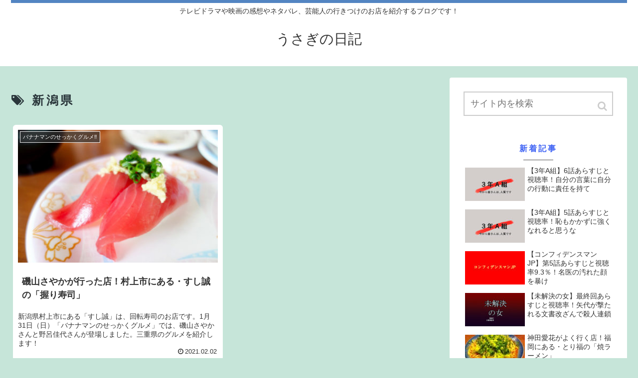

--- FILE ---
content_type: text/html; charset=UTF-8
request_url: https://entame-news.net/tag/%E6%96%B0%E6%BD%9F%E7%9C%8C/
body_size: 11374
content:
<!doctype html>
<html lang="ja">

<head>
    <!-- Global site tag (gtag.js) - Google Analytics -->
  <script async src="https://www.googletagmanager.com/gtag/js?id=UA-44779062-22"></script>
  <script>
    window.dataLayer = window.dataLayer || [];
    function gtag(){dataLayer.push(arguments);}
    gtag('js', new Date());

    gtag('config', 'UA-44779062-22');
  </script>
  <!-- /Global site tag (gtag.js) - Google Analytics -->
  
  
<meta charset="utf-8">
<!-- Google Search Console -->
<meta name="google-site-verification" content="h1IGfdY9vwomlstz9vLqjNOL05wHV88ctuze5FakM7s" />
<!-- /Google Search Console -->

<meta http-equiv="X-UA-Compatible" content="IE=edge">

<meta name="HandheldFriendly" content="True">
<meta name="MobileOptimized" content="320">
<meta name="viewport" content="width=device-width, initial-scale=1"/>



<title>新潟県  |  うさぎの日記</title>
<meta name='robots' content='max-image-preview:large' />
<link rel='dns-prefetch' href='//webfonts.xserver.jp' />
<link rel='dns-prefetch' href='//cdnjs.cloudflare.com' />
<link rel='dns-prefetch' href='//s0.wp.com' />
<link rel='dns-prefetch' href='//maxcdn.bootstrapcdn.com' />
<link rel='dns-prefetch' href='//s.w.org' />
<link rel="alternate" type="application/rss+xml" title="うさぎの日記 &raquo; フィード" href="https://entame-news.net/feed/" />
<link rel="alternate" type="application/rss+xml" title="うさぎの日記 &raquo; コメントフィード" href="https://entame-news.net/comments/feed/" />
<link rel="alternate" type="application/rss+xml" title="うさぎの日記 &raquo; 新潟県 タグのフィード" href="https://entame-news.net/tag/%e6%96%b0%e6%bd%9f%e7%9c%8c/feed/" />
<link rel='stylesheet' id='cocoon-style-css'  href='https://entame-news.net/wp-content/themes/cocoon-master/style.css?ver=5.7.14&#038;fver=20190616100522' media='all' />
<link rel='stylesheet' id='font-awesome-style-css'  href='https://maxcdn.bootstrapcdn.com/font-awesome/4.7.0/css/font-awesome.min.css?ver=5.7.14' media='all' />
<link rel='stylesheet' id='icomoon-style-css'  href='https://entame-news.net/wp-content/themes/cocoon-master/webfonts/icomoon/style.css?ver=5.7.14&#038;fver=20190616100522' media='all' />
<link rel='stylesheet' id='slick-theme-style-css'  href='https://entame-news.net/wp-content/themes/cocoon-master/plugins/slick/slick-theme.css?ver=5.7.14&#038;fver=20190616100522' media='all' />
<link rel='stylesheet' id='cocoon-skin-style-css'  href='https://entame-news.net/wp-content/themes/cocoon-master/skins/skin-ganchan12/style.css?ver=5.7.14&#038;fver=20190616100522' media='all' />
<style id='cocoon-skin-style-inline-css'>
@media screen and (max-width:480px){.page-body{font-size:16px}}.main{width:860px}.sidebar{width:356px}@media screen and (max-width:1242px){ .wrap{width:auto}.main,.sidebar,.sidebar-left .main,.sidebar-left .sidebar{margin:0 .5%}.main{width:67%}.sidebar{padding:0 10px;width:30%}.entry-card-thumb{width:38%}.entry-card-content{margin-left:40%}} #toc-checkbox{display:none}.toc-content{visibility:hidden;  height:0;opacity:.2;transition:all .5s ease-out}#toc-checkbox:checked~.toc-content{ visibility:visible;padding-top:.6em;height:100%;opacity:1}.toc-title::after{content:'[開く]';margin-left:.5em;cursor:pointer;font-size:.8em}.toc-title:hover::after{text-decoration:underline}#toc-checkbox:checked+.toc-title::after{content:'[閉じる]'}#respond{display:none}
</style>
<link rel='stylesheet' id='cocoon-child-style-css'  href='https://entame-news.net/wp-content/themes/cocoon-child-master/style.css?ver=5.7.14&#038;fver=20190616100709' media='all' />
<link rel='stylesheet' id='wp-block-library-css'  href='https://entame-news.net/wp-includes/css/dist/block-library/style.min.css?ver=5.7.14&#038;fver=20210502125857' media='all' />
<link rel='stylesheet' id='contact-form-7-css'  href='https://entame-news.net/wp-content/plugins/contact-form-7/includes/css/styles.css?ver=5.1.3&#038;fver=20190610071232' media='all' />
<link rel='stylesheet' id='toc-screen-css'  href='https://entame-news.net/wp-content/plugins/table-of-contents-plus/screen.min.css?ver=1509&#038;fver=20181125033407' media='all' />
<link rel='stylesheet' id='wordpress-popular-posts-css-css'  href='https://entame-news.net/wp-content/plugins/wordpress-popular-posts/public/css/wpp.css?ver=4.1.0&#038;fver=20180610103039' media='all' />
<link rel='stylesheet' id='jetpack-widget-social-icons-styles-css'  href='https://entame-news.net/wp-content/plugins/jetpack/modules/widgets/social-icons/social-icons.css?ver=20170506&#038;fver=20241015035435' media='all' />
<link rel='stylesheet' id='jetpack_css-css'  href='https://entame-news.net/wp-content/plugins/jetpack/css/jetpack.css?ver=6.0.4&#038;fver=20241015035435' media='all' />
<script src='https://entame-news.net/wp-includes/js/jquery/jquery.min.js?ver=3.5.1&#038;fver=20210502125858' id='jquery-core-js'></script>
<script src='//cdnjs.cloudflare.com/ajax/libs/jquery-migrate/1.4.1/jquery-migrate.min.js?ver=1.4.1' id='jquery-migrate-js'></script>
<script src='//webfonts.xserver.jp/js/xserver.js?ver=1.1.0' id='typesquare_std-js'></script>
<script id='wpp-js-js-extra'>
/* <![CDATA[ */
var wpp_params = {"rest_api":"1","sampling_active":"0","sampling_rate":"100","ajax_url":"https:\/\/entame-news.net\/wp-json\/wordpress-popular-posts\/v1\/popular-posts\/","action":"update_views_ajax","ID":"","token":"bdba0627ad","debug":""};
/* ]]> */
</script>
<script src='https://entame-news.net/wp-content/plugins/wordpress-popular-posts/public/js/wpp-4.1.0.min.js?ver=4.1.0&#038;fver=20180610103039' id='wpp-js-js'></script>

<link rel='dns-prefetch' href='//v0.wordpress.com'/>
<style>img#wpstats{display:none}</style><!-- Cocoon site icon -->
<link rel="icon" href="https://entame-news.net/wp-content/themes/cocoon-master/images/site-icon32x32.png" sizes="32x32" />
<link rel="icon" href="https://entame-news.net/wp-content/themes/cocoon-master/images/site-icon192x192.png" sizes="192x192" />
<link rel="apple-touch-icon" href="https://entame-news.net/wp-content/themes/cocoon-master/images/site-icon180x180.png" />
<meta name="msapplication-TileImage" content="https://entame-news.net/wp-content/themes/cocoon-master/images/site-icon270x270.png" />
<!-- Cocoon noindex nofollow -->
<meta name="robots" content="noindex,follow">
<!-- Cocoon canonical -->
<link rel="canonical" href="https://entame-news.net/tag/%E6%96%B0%E6%BD%9F%E7%9C%8C/">
<!-- OGP -->
<meta property="og:type" content="website">
<meta property="og:description" content="「新潟県」の記事一覧です。">
<meta property="og:title" content="  新潟県 | うさぎの日記">
<meta property="og:url" content="https://entame-news.net/tag/%E6%96%B0%E6%BD%9F%E7%9C%8C/">
<meta property="og:image" content="https://entame-news.net/wp-content/themes/cocoon-master/screenshot.jpg">
<meta property="og:site_name" content="うさぎの日記">
<meta property="og:locale" content="ja_JP">
<meta property="article:published_time" content="2021-02-02T00:35:41+09:00" />
<meta property="article:modified_time" content="2021-02-02T00:35:41+09:00" />
<meta property="article:section" content="バナナマンのせっかくグルメ‼">
<meta property="article:tag" content="寿司">
<meta property="article:tag" content="新潟県">
<!-- /OGP -->
<!-- Twitter Card -->
<meta name="twitter:card" content="summary">
<meta name="twitter:description" content="「新潟県」の記事一覧です。">
<meta name="twitter:title" content="  新潟県 | うさぎの日記">
<meta name="twitter:url" content="https://entame-news.net/tag/%E6%96%B0%E6%BD%9F%E7%9C%8C/">
<meta name="twitter:image" content="https://entame-news.net/wp-content/themes/cocoon-master/screenshot.jpg">
<meta name="twitter:domain" content="entame-news.net">
<meta name="twitter:creator" content="@https://twitter.com/intent/follow?screen_name=kirara3939">
<meta name="twitter:site" content="@https://twitter.com/intent/follow?screen_name=kirara3939">
<!-- /Twitter Card -->



</head>

<body class="archive tag tag-172 public-page page-body ff-yu-gothic fz-18px fw-400 hlt-center-logo-wrap ect-tile-card-2-wrap rect-autorelaxed-wrap no-scrollable-sidebar no-scrollable-main sidebar-right mblt-slide-in author-admin mobile-button-slide-in no-mobile-sidebar no-sp-snippet" itemscope itemtype="https://schema.org/WebPage">




<div id="container" class="container cf">
  <div id="header-container" class="header-container">
  <div class="header-container-in hlt-center-logo">
    <header id="header" class="header cf" itemscope itemtype="https://schema.org/WPHeader">

      <div id="header-in" class="header-in wrap cf" itemscope itemtype="https://schema.org/WebSite">

        <div class="tagline" itemprop="alternativeHeadline">テレビドラマや映画の感想やネタバレ、芸能人の行きつけのお店を紹介するブログです！</div>

        <div class="logo logo-header logo-text"><a href="https://entame-news.net" class="site-name site-name-text-link" itemprop="url"><span class="site-name-text" itemprop="name about">うさぎの日記</span></a></div>
        
      </div>

    </header>

    <!-- Navigation -->
<nav id="navi" class="navi cf" itemscope itemtype="https://schema.org/SiteNavigationElement">
  <div id="navi-in" class="navi-in wrap cf">
          </div><!-- /#navi-in -->
</nav>
<!-- /Navigation -->  </div><!-- /.header-container-in -->
</div><!-- /.header-container -->
  
  
  
  
  
  
  <div id="content" class="content cf">

    <div id="content-in" class="content-in wrap cf">

        <main id="main" class="main" itemscope itemtype="https://schema.org/Blog">

<h1 id="archive-title" class="archive-title"><span class="fa fa-tags"></span>新潟県</h1>
<div id="list" class="list ect-tile-card-2 ect-vertical-card ect-tile-card ect-2-columns sp-entry-card-1-column">
<a href="https://entame-news.net/sekkaku-g-28/" class="entry-card-wrap a-wrap cf" title="磯山さやかが行った店！村上市にある・すし誠の「握り寿司」">
  <article id="post-13071" class="post-13071 entry-card e-card cf">
    <figure class="entry-card-thumb card-thumb e-card-thumb">
              <img width="376" height="251" src="https://entame-news.net/wp-content/uploads/2021/02/すし誠-376x251.jpg" class="entry-card-thumb-image card-thumb-image wp-post-image" alt="" loading="lazy" srcset="https://entame-news.net/wp-content/uploads/2021/02/すし誠-376x251.jpg 376w, https://entame-news.net/wp-content/uploads/2021/02/すし誠-300x200.jpg 300w, https://entame-news.net/wp-content/uploads/2021/02/すし誠.jpg 640w" sizes="(max-width: 376px) 100vw, 376px" />            <span class="cat-label cat-label-146">バナナマンのせっかくグルメ‼</span>    </figure><!-- /.entry-card-thumb -->

    <div class="entry-card-content card-content e-card-content">
      <h2 class="entry-card-title card-title e-card-title" itemprop="headline">磯山さやかが行った店！村上市にある・すし誠の「握り寿司」</h2>
            <div class="entry-card-snippet card-snippet e-card-snippet">
        新潟県村上市にある「すし誠」は、回転寿司のお店です。1月31日（日）「バナナマンのせっかくグルメ」では、磯山さやかさんと野呂佳代さんが登場しました。三重県のグルメを紹介します！      </div>
            <div class="entry-card-meta card-meta e-card-meta">
        <div class="entry-card-info e-card-info">
                      <span class="post-date">2021.02.02</span>
                                                </div>
        <div class="entry-card-categorys"><span class="entry-category">バナナマンのせっかくグルメ‼</span></div>
      </div>
    </div><!-- /.entry-card-content -->
  </article>
</a></div><!-- .list -->

<div class="ad-area no-icon ad-index-bottom ad-rectangle ad-label-visible cf" itemscope itemtype="https://schema.org/WPAdBlock">
  <div class="ad-label" itemprop="name"></div>
  <div class="ad-wrap">
    <div class="ad-responsive ad-usual"><script async src="//pagead2.googlesyndication.com/pagead/js/adsbygoogle.js"></script>
<!-- レスポンシブコード -->
<ins class="adsbygoogle"
     style="display:block"
     data-ad-client="ca-pub-1750843841170534"
     data-ad-slot="7886937886"
     data-ad-format="rectangle"></ins>
<script>
(adsbygoogle = window.adsbygoogle || []).push({});
</script></div>
          </div>

</div>




<div class="pagination">
  </div><!-- /.pagination -->

          </main>

        <div id="sidebar" class="sidebar nwa cf" role="complementary">

  
	<aside id="search-2" class="widget widget-sidebar widget-sidebar-standard widget_search"><form class="search-box" method="get" action="https://entame-news.net/">
  <input type="text" placeholder="サイト内を検索" name="s" class="search-edit">
  <button type="submit" class="search-submit"></button>
</form></aside><aside id="new_entries-4" class="widget widget-sidebar widget-sidebar-standard widget_new_entries"><h3 class="widget-sidebar-title widget-title">新着記事</h3>  <div class="new-entry-cards widget-entry-cards no-icon cf">
      <a href="https://entame-news.net/3a10-6/" class="new-entry-card-link widget-entry-card-link a-wrap" title="【3年A組】6話あらすじと視聴率！自分の言葉に自分の行動に責任を持て">
    <div class="new-entry-card widget-entry-card e-card cf">
      <figure class="new-entry-card-thumb widget-entry-card-thumb card-thumb">
              <img width="120" height="67" src="https://entame-news.net/wp-content/uploads/2019/02/イラスト25　3年A組-120x67.jpg" class="attachment-thumb120 size-thumb120 wp-post-image" alt="" loading="lazy" srcset="https://entame-news.net/wp-content/uploads/2019/02/イラスト25　3年A組-120x67.jpg 120w, https://entame-news.net/wp-content/uploads/2019/02/イラスト25　3年A組-160x90.jpg 160w, https://entame-news.net/wp-content/uploads/2019/02/イラスト25　3年A組-320x180.jpg 320w" sizes="(max-width: 120px) 100vw, 120px" />            </figure><!-- /.new-entry-card-thumb -->

      <div class="new-entry-card-content widget-entry-card-content card-content">
        <div class="new-entry-card-title widget-entry-card-title card-title">【3年A組】6話あらすじと視聴率！自分の言葉に自分の行動に責任を持て</div>
        <div class="new-entry-card-date widget-entry-card-date display-none">
  <span class="new-entry-card-post-date widget-entry-card-post-date post-date">2025.06.29</span><span class="new-entry-card-update-date widget-entry-card-update-date post-update">2025.06.30</span></div>      </div><!-- /.new-entry-content -->
    </div><!-- /.new-entry-card -->
  </a><!-- /.new-entry-card-link -->
    <a href="https://entame-news.net/3a10-5/" class="new-entry-card-link widget-entry-card-link a-wrap" title="【3年A組】5話あらすじと視聴率！恥もかかずに強くなれると思うな">
    <div class="new-entry-card widget-entry-card e-card cf">
      <figure class="new-entry-card-thumb widget-entry-card-thumb card-thumb">
              <img width="120" height="67" src="https://entame-news.net/wp-content/uploads/2019/02/イラスト25　3年A組-120x67.jpg" class="attachment-thumb120 size-thumb120 wp-post-image" alt="" loading="lazy" srcset="https://entame-news.net/wp-content/uploads/2019/02/イラスト25　3年A組-120x67.jpg 120w, https://entame-news.net/wp-content/uploads/2019/02/イラスト25　3年A組-160x90.jpg 160w, https://entame-news.net/wp-content/uploads/2019/02/イラスト25　3年A組-320x180.jpg 320w" sizes="(max-width: 120px) 100vw, 120px" />            </figure><!-- /.new-entry-card-thumb -->

      <div class="new-entry-card-content widget-entry-card-content card-content">
        <div class="new-entry-card-title widget-entry-card-title card-title">【3年A組】5話あらすじと視聴率！恥もかかずに強くなれると思うな</div>
        <div class="new-entry-card-date widget-entry-card-date display-none">
  <span class="new-entry-card-post-date widget-entry-card-post-date post-date">2025.06.29</span><span class="new-entry-card-update-date widget-entry-card-update-date post-update">2025.06.30</span></div>      </div><!-- /.new-entry-content -->
    </div><!-- /.new-entry-card -->
  </a><!-- /.new-entry-card-link -->
    <a href="https://entame-news.net/confidencemanjp-5/" class="new-entry-card-link widget-entry-card-link a-wrap" title="【コンフィデンスマンJP】第5話あらすじと視聴率9.3％！名医の汚れた顔を暴け">
    <div class="new-entry-card widget-entry-card e-card cf">
      <figure class="new-entry-card-thumb widget-entry-card-thumb card-thumb">
              <img width="120" height="67" src="https://entame-news.net/wp-content/uploads/2018/05/イラスト　コンフィデンスマン-120x67.jpg" class="attachment-thumb120 size-thumb120 wp-post-image" alt="" loading="lazy" srcset="https://entame-news.net/wp-content/uploads/2018/05/イラスト　コンフィデンスマン-120x67.jpg 120w, https://entame-news.net/wp-content/uploads/2018/05/イラスト　コンフィデンスマン-160x90.jpg 160w, https://entame-news.net/wp-content/uploads/2018/05/イラスト　コンフィデンスマン-320x180.jpg 320w" sizes="(max-width: 120px) 100vw, 120px" />            </figure><!-- /.new-entry-card-thumb -->

      <div class="new-entry-card-content widget-entry-card-content card-content">
        <div class="new-entry-card-title widget-entry-card-title card-title">【コンフィデンスマンJP】第5話あらすじと視聴率9.3％！名医の汚れた顔を暴け</div>
        <div class="new-entry-card-date widget-entry-card-date display-none">
  <span class="new-entry-card-post-date widget-entry-card-post-date post-date">2025.06.22</span></div>      </div><!-- /.new-entry-content -->
    </div><!-- /.new-entry-card -->
  </a><!-- /.new-entry-card-link -->
    <a href="https://entame-news.net/mikaiketsu-8/" class="new-entry-card-link widget-entry-card-link a-wrap" title="【未解決の女】最終回あらすじと視聴率！矢代が撃たれる文書改ざんで殺人連鎖">
    <div class="new-entry-card widget-entry-card e-card cf">
      <figure class="new-entry-card-thumb widget-entry-card-thumb card-thumb">
              <img width="120" height="67" src="https://entame-news.net/wp-content/uploads/2018/04/イラスト-未解決の女-120x67.jpg" class="attachment-thumb120 size-thumb120 wp-post-image" alt="" loading="lazy" srcset="https://entame-news.net/wp-content/uploads/2018/04/イラスト-未解決の女-120x67.jpg 120w, https://entame-news.net/wp-content/uploads/2018/04/イラスト-未解決の女-160x90.jpg 160w, https://entame-news.net/wp-content/uploads/2018/04/イラスト-未解決の女-320x180.jpg 320w" sizes="(max-width: 120px) 100vw, 120px" />            </figure><!-- /.new-entry-card-thumb -->

      <div class="new-entry-card-content widget-entry-card-content card-content">
        <div class="new-entry-card-title widget-entry-card-title card-title">【未解決の女】最終回あらすじと視聴率！矢代が撃たれる文書改ざんで殺人連鎖</div>
        <div class="new-entry-card-date widget-entry-card-date display-none">
  <span class="new-entry-card-post-date widget-entry-card-post-date post-date">2025.06.06</span></div>      </div><!-- /.new-entry-content -->
    </div><!-- /.new-entry-card -->
  </a><!-- /.new-entry-card-link -->
    <a href="https://entame-news.net/saikourestaurant-399/" class="new-entry-card-link widget-entry-card-link a-wrap" title="神田愛花がよく行く店！福岡にある・とり福の「焼ラーメン」">
    <div class="new-entry-card widget-entry-card e-card cf">
      <figure class="new-entry-card-thumb widget-entry-card-thumb card-thumb">
              <img width="120" height="67" src="https://entame-news.net/wp-content/uploads/2023/02/とり福-120x67.jpg" class="attachment-thumb120 size-thumb120 wp-post-image" alt="" loading="lazy" srcset="https://entame-news.net/wp-content/uploads/2023/02/とり福-120x67.jpg 120w, https://entame-news.net/wp-content/uploads/2023/02/とり福-160x90.jpg 160w, https://entame-news.net/wp-content/uploads/2023/02/とり福-320x180.jpg 320w" sizes="(max-width: 120px) 100vw, 120px" />            </figure><!-- /.new-entry-card-thumb -->

      <div class="new-entry-card-content widget-entry-card-content card-content">
        <div class="new-entry-card-title widget-entry-card-title card-title">神田愛花がよく行く店！福岡にある・とり福の「焼ラーメン」</div>
        <div class="new-entry-card-date widget-entry-card-date display-none">
  <span class="new-entry-card-post-date widget-entry-card-post-date post-date">2023.02.02</span></div>      </div><!-- /.new-entry-content -->
    </div><!-- /.new-entry-card -->
  </a><!-- /.new-entry-card-link -->
    <a href="https://entame-news.net/saikourestaurant-398/" class="new-entry-card-link widget-entry-card-link a-wrap" title="神田愛花がよく行く店！恵比寿にある・パンダエクスプレス 渋谷ミヤシタパーク店の「フードコート」">
    <div class="new-entry-card widget-entry-card e-card cf">
      <figure class="new-entry-card-thumb widget-entry-card-thumb card-thumb">
              <img width="120" height="67" src="https://entame-news.net/wp-content/uploads/2023/02/パンダエクスプレス-120x67.jpg" class="attachment-thumb120 size-thumb120 wp-post-image" alt="" loading="lazy" srcset="https://entame-news.net/wp-content/uploads/2023/02/パンダエクスプレス-120x67.jpg 120w, https://entame-news.net/wp-content/uploads/2023/02/パンダエクスプレス-160x90.jpg 160w, https://entame-news.net/wp-content/uploads/2023/02/パンダエクスプレス-320x180.jpg 320w" sizes="(max-width: 120px) 100vw, 120px" />            </figure><!-- /.new-entry-card-thumb -->

      <div class="new-entry-card-content widget-entry-card-content card-content">
        <div class="new-entry-card-title widget-entry-card-title card-title">神田愛花がよく行く店！恵比寿にある・パンダエクスプレス 渋谷ミヤシタパーク店の「フードコート」</div>
        <div class="new-entry-card-date widget-entry-card-date display-none">
  <span class="new-entry-card-post-date widget-entry-card-post-date post-date">2023.02.02</span></div>      </div><!-- /.new-entry-content -->
    </div><!-- /.new-entry-card -->
  </a><!-- /.new-entry-card-link -->
    <a href="https://entame-news.net/saikourestaurant-397/" class="new-entry-card-link widget-entry-card-link a-wrap" title="神田愛花がよく行く店！恵比寿にある・焼肉トラジの「ダイヤモンドCUTハラミ」">
    <div class="new-entry-card widget-entry-card e-card cf">
      <figure class="new-entry-card-thumb widget-entry-card-thumb card-thumb">
              <img width="120" height="67" src="https://entame-news.net/wp-content/uploads/2023/02/焼肉トラジ-恵比寿園店-120x67.jpg" class="attachment-thumb120 size-thumb120 wp-post-image" alt="" loading="lazy" srcset="https://entame-news.net/wp-content/uploads/2023/02/焼肉トラジ-恵比寿園店-120x67.jpg 120w, https://entame-news.net/wp-content/uploads/2023/02/焼肉トラジ-恵比寿園店-300x168.jpg 300w, https://entame-news.net/wp-content/uploads/2023/02/焼肉トラジ-恵比寿園店-160x90.jpg 160w, https://entame-news.net/wp-content/uploads/2023/02/焼肉トラジ-恵比寿園店-320x180.jpg 320w, https://entame-news.net/wp-content/uploads/2023/02/焼肉トラジ-恵比寿園店-376x211.jpg 376w, https://entame-news.net/wp-content/uploads/2023/02/-恵比寿園店-e1675316253144.jpg 450w" sizes="(max-width: 120px) 100vw, 120px" />            </figure><!-- /.new-entry-card-thumb -->

      <div class="new-entry-card-content widget-entry-card-content card-content">
        <div class="new-entry-card-title widget-entry-card-title card-title">神田愛花がよく行く店！恵比寿にある・焼肉トラジの「ダイヤモンドCUTハラミ」</div>
        <div class="new-entry-card-date widget-entry-card-date display-none">
  <span class="new-entry-card-post-date widget-entry-card-post-date post-date">2023.02.02</span></div>      </div><!-- /.new-entry-content -->
    </div><!-- /.new-entry-card -->
  </a><!-- /.new-entry-card-link -->
    <a href="https://entame-news.net/burabura-100/" class="new-entry-card-link widget-entry-card-link a-wrap" title="若槻千夏と津田篤宏が行った店！西新宿にある・シルクロード・タリムの「スユックアシ」">
    <div class="new-entry-card widget-entry-card e-card cf">
      <figure class="new-entry-card-thumb widget-entry-card-thumb card-thumb">
              <img width="120" height="67" src="https://entame-news.net/wp-content/uploads/2023/02/シルクロード・タリム-120x67.jpg" class="attachment-thumb120 size-thumb120 wp-post-image" alt="" loading="lazy" srcset="https://entame-news.net/wp-content/uploads/2023/02/シルクロード・タリム-120x67.jpg 120w, https://entame-news.net/wp-content/uploads/2023/02/シルクロード・タリム-160x90.jpg 160w, https://entame-news.net/wp-content/uploads/2023/02/シルクロード・タリム-320x180.jpg 320w" sizes="(max-width: 120px) 100vw, 120px" />            </figure><!-- /.new-entry-card-thumb -->

      <div class="new-entry-card-content widget-entry-card-content card-content">
        <div class="new-entry-card-title widget-entry-card-title card-title">若槻千夏と津田篤宏が行った店！西新宿にある・シルクロード・タリムの「スユックアシ」</div>
        <div class="new-entry-card-date widget-entry-card-date display-none">
  <span class="new-entry-card-post-date widget-entry-card-post-date post-date">2023.02.02</span></div>      </div><!-- /.new-entry-content -->
    </div><!-- /.new-entry-card -->
  </a><!-- /.new-entry-card-link -->
    <a href="https://entame-news.net/burabura-99/" class="new-entry-card-link widget-entry-card-link a-wrap" title="若槻千夏と津田篤宏が行った店！幡ヶ谷にある・果実店canvasの「幸せのフルーツサンド DXあまおう」">
    <div class="new-entry-card widget-entry-card e-card cf">
      <figure class="new-entry-card-thumb widget-entry-card-thumb card-thumb">
              <img width="120" height="67" src="https://entame-news.net/wp-content/uploads/2023/02/果実店canvas-120x67.jpg" class="attachment-thumb120 size-thumb120 wp-post-image" alt="" loading="lazy" srcset="https://entame-news.net/wp-content/uploads/2023/02/果実店canvas-120x67.jpg 120w, https://entame-news.net/wp-content/uploads/2023/02/果実店canvas-160x90.jpg 160w, https://entame-news.net/wp-content/uploads/2023/02/果実店canvas-320x180.jpg 320w" sizes="(max-width: 120px) 100vw, 120px" />            </figure><!-- /.new-entry-card-thumb -->

      <div class="new-entry-card-content widget-entry-card-content card-content">
        <div class="new-entry-card-title widget-entry-card-title card-title">若槻千夏と津田篤宏が行った店！幡ヶ谷にある・果実店canvasの「幸せのフルーツサンド DXあまおう」</div>
        <div class="new-entry-card-date widget-entry-card-date display-none">
  <span class="new-entry-card-post-date widget-entry-card-post-date post-date">2023.02.02</span></div>      </div><!-- /.new-entry-content -->
    </div><!-- /.new-entry-card -->
  </a><!-- /.new-entry-card-link -->
    <a href="https://entame-news.net/burabura-98/" class="new-entry-card-link widget-entry-card-link a-wrap" title="若槻千夏と津田篤宏が行った店！幡ヶ谷にある・フリーマン食堂の「NYスタイルパストラミサンド」">
    <div class="new-entry-card widget-entry-card e-card cf">
      <figure class="new-entry-card-thumb widget-entry-card-thumb card-thumb">
              <img width="120" height="67" src="https://entame-news.net/wp-content/uploads/2023/02/フリーマン食堂-120x67.jpg" class="attachment-thumb120 size-thumb120 wp-post-image" alt="" loading="lazy" srcset="https://entame-news.net/wp-content/uploads/2023/02/フリーマン食堂-120x67.jpg 120w, https://entame-news.net/wp-content/uploads/2023/02/フリーマン食堂-160x90.jpg 160w, https://entame-news.net/wp-content/uploads/2023/02/フリーマン食堂-320x180.jpg 320w" sizes="(max-width: 120px) 100vw, 120px" />            </figure><!-- /.new-entry-card-thumb -->

      <div class="new-entry-card-content widget-entry-card-content card-content">
        <div class="new-entry-card-title widget-entry-card-title card-title">若槻千夏と津田篤宏が行った店！幡ヶ谷にある・フリーマン食堂の「NYスタイルパストラミサンド」</div>
        <div class="new-entry-card-date widget-entry-card-date display-none">
  <span class="new-entry-card-post-date widget-entry-card-post-date post-date">2023.02.02</span></div>      </div><!-- /.new-entry-content -->
    </div><!-- /.new-entry-card -->
  </a><!-- /.new-entry-card-link -->
        </div>
</aside>      <aside id="custom_html-8" class="widget_text widget widget-sidebar widget-sidebar-standard widget_custom_html"><div class="textwidget custom-html-widget"><script language="javascript" src="//ad.jp.ap.valuecommerce.com/servlet/jsbanner?sid=3352405&pid=891728488"></script><noscript><a href="//ck.jp.ap.valuecommerce.com/servlet/referral?sid=3352405&pid=891728488" rel="nofollow"><img alt="" src="//ad.jp.ap.valuecommerce.com/servlet/gifbanner?sid=3352405&pid=891728488"></a></noscript></div></aside><aside id="custom_html-11" class="widget_text widget widget-sidebar widget-sidebar-standard widget_custom_html"><div class="textwidget custom-html-widget"><a href="https://px.a8.net/svt/ejp?a8mat=3HP4JZ+CCR7K2+47OU+BXIYP" rel="nofollow">
<img width="300" height="250" alt="" src="https://www20.a8.net/svt/bgt?aid=211124303747&wid=019&eno=01&mid=s00000019659002004000&mc=1"></a>
<img width="1" height="1" src="https://www18.a8.net/0.gif?a8mat=3HP4JZ+CCR7K2+47OU+BXIYP" alt=""></div></aside><aside id="custom_html-9" class="widget_text widget widget-sidebar widget-sidebar-standard widget_custom_html"><div class="textwidget custom-html-widget"><a href="//af.moshimo.com/af/c/click?a_id=5059016&p_id=55&pc_id=55&pl_id=629" rel="nofollow" referrerpolicy="no-referrer-when-downgrade" attributionsrc><img alt="" src="//image.moshimo.com/af-img/0032/000000000629.gif" width="300" height="250" style="border:none;"></a><img alt="" src="//i.moshimo.com/af/i/impression?a_id=5059016&p_id=55&pc_id=55&pl_id=629" width="1" height="1" style="border:none;" loading="lazy"></div></aside><aside id="archives-2" class="widget widget-sidebar widget-sidebar-standard widget_archive"><h3 class="widget-sidebar-title widget-title">アーカイブ</h3>		<label class="screen-reader-text" for="archives-dropdown-2">アーカイブ</label>
		<select id="archives-dropdown-2" name="archive-dropdown">
			
			<option value="">月を選択</option>
				<option value='https://entame-news.net/2025/06/'> 2025年6月 </option>
	<option value='https://entame-news.net/2023/02/'> 2023年2月 </option>
	<option value='https://entame-news.net/2023/01/'> 2023年1月 </option>
	<option value='https://entame-news.net/2022/12/'> 2022年12月 </option>
	<option value='https://entame-news.net/2022/11/'> 2022年11月 </option>
	<option value='https://entame-news.net/2022/10/'> 2022年10月 </option>
	<option value='https://entame-news.net/2022/09/'> 2022年9月 </option>
	<option value='https://entame-news.net/2022/08/'> 2022年8月 </option>
	<option value='https://entame-news.net/2022/07/'> 2022年7月 </option>
	<option value='https://entame-news.net/2022/06/'> 2022年6月 </option>
	<option value='https://entame-news.net/2022/05/'> 2022年5月 </option>
	<option value='https://entame-news.net/2022/04/'> 2022年4月 </option>
	<option value='https://entame-news.net/2022/03/'> 2022年3月 </option>
	<option value='https://entame-news.net/2022/02/'> 2022年2月 </option>
	<option value='https://entame-news.net/2022/01/'> 2022年1月 </option>
	<option value='https://entame-news.net/2021/12/'> 2021年12月 </option>
	<option value='https://entame-news.net/2021/11/'> 2021年11月 </option>
	<option value='https://entame-news.net/2021/10/'> 2021年10月 </option>
	<option value='https://entame-news.net/2021/09/'> 2021年9月 </option>
	<option value='https://entame-news.net/2021/08/'> 2021年8月 </option>
	<option value='https://entame-news.net/2021/07/'> 2021年7月 </option>
	<option value='https://entame-news.net/2021/06/'> 2021年6月 </option>
	<option value='https://entame-news.net/2021/05/'> 2021年5月 </option>
	<option value='https://entame-news.net/2021/04/'> 2021年4月 </option>
	<option value='https://entame-news.net/2021/03/'> 2021年3月 </option>
	<option value='https://entame-news.net/2021/02/'> 2021年2月 </option>
	<option value='https://entame-news.net/2021/01/'> 2021年1月 </option>
	<option value='https://entame-news.net/2020/12/'> 2020年12月 </option>
	<option value='https://entame-news.net/2020/11/'> 2020年11月 </option>
	<option value='https://entame-news.net/2020/10/'> 2020年10月 </option>
	<option value='https://entame-news.net/2020/09/'> 2020年9月 </option>
	<option value='https://entame-news.net/2020/08/'> 2020年8月 </option>
	<option value='https://entame-news.net/2020/07/'> 2020年7月 </option>
	<option value='https://entame-news.net/2020/06/'> 2020年6月 </option>
	<option value='https://entame-news.net/2020/05/'> 2020年5月 </option>
	<option value='https://entame-news.net/2020/04/'> 2020年4月 </option>
	<option value='https://entame-news.net/2020/03/'> 2020年3月 </option>
	<option value='https://entame-news.net/2020/02/'> 2020年2月 </option>
	<option value='https://entame-news.net/2020/01/'> 2020年1月 </option>
	<option value='https://entame-news.net/2019/12/'> 2019年12月 </option>
	<option value='https://entame-news.net/2019/11/'> 2019年11月 </option>
	<option value='https://entame-news.net/2019/10/'> 2019年10月 </option>
	<option value='https://entame-news.net/2019/09/'> 2019年9月 </option>
	<option value='https://entame-news.net/2019/08/'> 2019年8月 </option>
	<option value='https://entame-news.net/2019/07/'> 2019年7月 </option>
	<option value='https://entame-news.net/2019/06/'> 2019年6月 </option>
	<option value='https://entame-news.net/2019/05/'> 2019年5月 </option>
	<option value='https://entame-news.net/2019/04/'> 2019年4月 </option>
	<option value='https://entame-news.net/2019/03/'> 2019年3月 </option>
	<option value='https://entame-news.net/2019/02/'> 2019年2月 </option>
	<option value='https://entame-news.net/2019/01/'> 2019年1月 </option>
	<option value='https://entame-news.net/2018/12/'> 2018年12月 </option>
	<option value='https://entame-news.net/2018/11/'> 2018年11月 </option>
	<option value='https://entame-news.net/2018/10/'> 2018年10月 </option>
	<option value='https://entame-news.net/2018/09/'> 2018年9月 </option>
	<option value='https://entame-news.net/2018/08/'> 2018年8月 </option>
	<option value='https://entame-news.net/2018/07/'> 2018年7月 </option>
	<option value='https://entame-news.net/2018/06/'> 2018年6月 </option>
	<option value='https://entame-news.net/2018/05/'> 2018年5月 </option>
	<option value='https://entame-news.net/2018/04/'> 2018年4月 </option>
	<option value='https://entame-news.net/2018/03/'> 2018年3月 </option>
	<option value='https://entame-news.net/2018/02/'> 2018年2月 </option>
	<option value='https://entame-news.net/2018/01/'> 2018年1月 </option>
	<option value='https://entame-news.net/2017/12/'> 2017年12月 </option>
	<option value='https://entame-news.net/2017/11/'> 2017年11月 </option>
	<option value='https://entame-news.net/2017/10/'> 2017年10月 </option>
	<option value='https://entame-news.net/2017/09/'> 2017年9月 </option>
	<option value='https://entame-news.net/2017/08/'> 2017年8月 </option>
	<option value='https://entame-news.net/2017/07/'> 2017年7月 </option>
	<option value='https://entame-news.net/2017/06/'> 2017年6月 </option>
	<option value='https://entame-news.net/2017/05/'> 2017年5月 </option>
	<option value='https://entame-news.net/2017/04/'> 2017年4月 </option>
	<option value='https://entame-news.net/2017/03/'> 2017年3月 </option>

		</select>

<script type="text/javascript">
/* <![CDATA[ */
(function() {
	var dropdown = document.getElementById( "archives-dropdown-2" );
	function onSelectChange() {
		if ( dropdown.options[ dropdown.selectedIndex ].value !== '' ) {
			document.location.href = this.options[ this.selectedIndex ].value;
		}
	}
	dropdown.onchange = onSelectChange;
})();
/* ]]> */
</script>
			</aside><aside id="categories-2" class="widget widget-sidebar widget-sidebar-standard widget_categories"><h3 class="widget-sidebar-title widget-title">カテゴリー</h3><form action="https://entame-news.net" method="get"><label class="screen-reader-text" for="cat">カテゴリー</label><select  name='cat' id='cat' class='postform' >
	<option value='-1'>カテゴリーを選択</option>
	<option class="level-0" value="85">テレビ番組</option>
	<option class="level-1" value="38">&nbsp;&nbsp;&nbsp;おしゃれイズム</option>
	<option class="level-1" value="103">&nbsp;&nbsp;&nbsp;つぶれない店</option>
	<option class="level-1" value="207">&nbsp;&nbsp;&nbsp;なりゆき街道旅</option>
	<option class="level-1" value="11">&nbsp;&nbsp;&nbsp;ぴったんこカンカン</option>
	<option class="level-1" value="95">&nbsp;&nbsp;&nbsp;アナザースカイ</option>
	<option class="level-1" value="20">&nbsp;&nbsp;&nbsp;ウチくる⁉</option>
	<option class="level-1" value="204">&nbsp;&nbsp;&nbsp;オモウマい店</option>
	<option class="level-1" value="206">&nbsp;&nbsp;&nbsp;タカトシ温水の路線バスで！</option>
	<option class="level-1" value="150">&nbsp;&nbsp;&nbsp;ダウンタウンなう　本音ではしご酒</option>
	<option class="level-1" value="143">&nbsp;&nbsp;&nbsp;ニノさん</option>
	<option class="level-1" value="124">&nbsp;&nbsp;&nbsp;ノンストップ</option>
	<option class="level-1" value="146">&nbsp;&nbsp;&nbsp;バナナマンのせっかくグルメ‼</option>
	<option class="level-1" value="203">&nbsp;&nbsp;&nbsp;バナナマンの早起きせっかくグルメ</option>
	<option class="level-1" value="15">&nbsp;&nbsp;&nbsp;ヒルナンデス</option>
	<option class="level-1" value="121">&nbsp;&nbsp;&nbsp;フジテレビドラマツアーズ</option>
	<option class="level-1" value="208">&nbsp;&nbsp;&nbsp;ホンマでっか！</option>
	<option class="level-1" value="111">&nbsp;&nbsp;&nbsp;モヤモヤさまぁ～ず</option>
	<option class="level-1" value="58">&nbsp;&nbsp;&nbsp;人生最高レストラン</option>
	<option class="level-1" value="142">&nbsp;&nbsp;&nbsp;小泉孝太郎とムロツヨシ自由気ままに2人旅</option>
	<option class="level-1" value="51">&nbsp;&nbsp;&nbsp;嵐にしやがれ</option>
	<option class="level-1" value="116">&nbsp;&nbsp;&nbsp;帰れマンデー見つけ隊‼</option>
	<option class="level-1" value="205">&nbsp;&nbsp;&nbsp;有吉くんの正直さんぽ</option>
	<option class="level-1" value="149">&nbsp;&nbsp;&nbsp;朝だ！生です旅サラダ</option>
	<option class="level-1" value="3">&nbsp;&nbsp;&nbsp;火曜サプライズ</option>
	<option class="level-1" value="132">&nbsp;&nbsp;&nbsp;王様のブランチ</option>
	<option class="level-1" value="130">&nbsp;&nbsp;&nbsp;石橋貴明のたいむとんねる</option>
	<option class="level-1" value="8">&nbsp;&nbsp;&nbsp;誰だって波乱爆笑</option>
	<option class="level-0" value="45">ドラマ</option>
	<option class="level-1" value="137">&nbsp;&nbsp;&nbsp;2010年冬ドラマ</option>
	<option class="level-1" value="139">&nbsp;&nbsp;&nbsp;2013年春ドラマ</option>
	<option class="level-1" value="209">&nbsp;&nbsp;&nbsp;2014年春ドラマ</option>
	<option class="level-1" value="23">&nbsp;&nbsp;&nbsp;2017年冬ドラマ</option>
	<option class="level-1" value="31">&nbsp;&nbsp;&nbsp;2017年夏ドラマ</option>
	<option class="level-1" value="34">&nbsp;&nbsp;&nbsp;2017年春ドラマ</option>
	<option class="level-1" value="24">&nbsp;&nbsp;&nbsp;2017年秋ドラマ</option>
	<option class="level-1" value="49">&nbsp;&nbsp;&nbsp;2018年冬ドラマ</option>
	<option class="level-1" value="54">&nbsp;&nbsp;&nbsp;2018年夏ドラマ</option>
	<option class="level-1" value="7">&nbsp;&nbsp;&nbsp;2018年春ドラマ</option>
	<option class="level-1" value="66">&nbsp;&nbsp;&nbsp;2018年秋ドラマ</option>
	<option class="level-1" value="75">&nbsp;&nbsp;&nbsp;2019年冬ドラマ</option>
	<option class="level-1" value="83">&nbsp;&nbsp;&nbsp;2019年春ドラマ</option>
	<option class="level-1" value="127">&nbsp;&nbsp;&nbsp;2020年新春ドラマ</option>
	<option class="level-1" value="134">&nbsp;&nbsp;&nbsp;2020年春ドラマ</option>
	<option class="level-1" value="27">&nbsp;&nbsp;&nbsp;SPドラマ</option>
	<option class="level-1" value="28">&nbsp;&nbsp;&nbsp;特別企画ドラマ</option>
	<option class="level-0" value="16">女優ごはん</option>
	<option class="level-0" value="22">映画</option>
	<option class="level-0" value="42">朝ドラ</option>
	<option class="level-1" value="29">&nbsp;&nbsp;&nbsp;朝ドラ「ひよっこ」</option>
	<option class="level-1" value="65">&nbsp;&nbsp;&nbsp;朝ドラ「まんぷく」</option>
	<option class="level-1" value="14">&nbsp;&nbsp;&nbsp;朝ドラ「わろてんか」</option>
	<option class="level-1" value="5">&nbsp;&nbsp;&nbsp;朝ドラ「半分、青い」</option>
	<option class="level-0" value="1">未分類</option>
	<option class="level-0" value="56">男子ごはん</option>
</select>
</form>
<script type="text/javascript">
/* <![CDATA[ */
(function() {
	var dropdown = document.getElementById( "cat" );
	function onCatChange() {
		if ( dropdown.options[ dropdown.selectedIndex ].value > 0 ) {
			dropdown.parentNode.submit();
		}
	}
	dropdown.onchange = onCatChange;
})();
/* ]]> */
</script>

			</aside><aside id="tag_cloud-3" class="widget widget-sidebar widget-sidebar-standard widget_tag_cloud"><h3 class="widget-sidebar-title widget-title">タグ</h3><div class="tagcloud"><a href="https://entame-news.net/tag/%e3%81%8a%e5%8f%96%e3%82%8a%e5%af%84%e3%81%9b/" class="tag-cloud-link tag-link-196 tag-link-position-1" aria-label="お取り寄せ (19個の項目)"><span class="tag-caption">お取り寄せ</span></a>
<a href="https://entame-news.net/tag/%e3%82%b8%e3%83%a3%e3%83%8b%e3%83%bc%e3%82%bawest/" class="tag-cloud-link tag-link-202 tag-link-position-2" aria-label="ジャニーズWEST (10個の項目)"><span class="tag-caption">ジャニーズWEST</span></a>
<a href="https://entame-news.net/tag/%e4%b8%ad%e8%8f%af%e6%96%99%e7%90%86/" class="tag-cloud-link tag-link-156 tag-link-position-3" aria-label="中華料理 (9個の項目)"><span class="tag-caption">中華料理</span></a>
<a href="https://entame-news.net/tag/%e9%9d%99%e5%b2%a1%e7%9c%8c/" class="tag-cloud-link tag-link-187 tag-link-position-4" aria-label="静岡県 (6個の項目)"><span class="tag-caption">静岡県</span></a>
<a href="https://entame-news.net/tag/%e8%8a%b8%e8%83%bd%e4%ba%ba%e3%81%8c%e3%82%88%e3%81%8f%e8%a1%8c%e3%81%8f%e3%81%8a%e5%ba%97/" class="tag-cloud-link tag-link-109 tag-link-position-5" aria-label="芸能人がよく行くお店 (5個の項目)"><span class="tag-caption">芸能人がよく行くお店</span></a>
<a href="https://entame-news.net/tag/%e3%82%a4%e3%82%bf%e3%83%aa%e3%82%a2%e3%83%b3/" class="tag-cloud-link tag-link-160 tag-link-position-6" aria-label="イタリアン (4個の項目)"><span class="tag-caption">イタリアン</span></a>
<a href="https://entame-news.net/tag/%e4%b8%ad%e5%a4%ae%e5%8c%ba/" class="tag-cloud-link tag-link-163 tag-link-position-7" aria-label="中央区 (4個の項目)"><span class="tag-caption">中央区</span></a>
<a href="https://entame-news.net/tag/%e5%85%ab%e7%8e%8b%e5%ad%90/" class="tag-cloud-link tag-link-197 tag-link-position-8" aria-label="八王子 (3個の項目)"><span class="tag-caption">八王子</span></a>
<a href="https://entame-news.net/tag/%e9%95%b7%e5%b4%8e%e7%9c%8c/" class="tag-cloud-link tag-link-188 tag-link-position-9" aria-label="長崎県 (3個の項目)"><span class="tag-caption">長崎県</span></a>
<a href="https://entame-news.net/tag/%e5%b1%85%e9%85%92%e5%b1%8b/" class="tag-cloud-link tag-link-195 tag-link-position-10" aria-label="居酒屋 (3個の項目)"><span class="tag-caption">居酒屋</span></a>
<a href="https://entame-news.net/tag/%e3%82%b9%e3%82%a4%e3%83%bc%e3%83%84/" class="tag-cloud-link tag-link-186 tag-link-position-11" aria-label="スイーツ (3個の項目)"><span class="tag-caption">スイーツ</span></a>
<a href="https://entame-news.net/tag/%e6%b8%8b%e8%b0%b7%e5%8c%ba/" class="tag-cloud-link tag-link-159 tag-link-position-12" aria-label="渋谷区 (3個の項目)"><span class="tag-caption">渋谷区</span></a>
<a href="https://entame-news.net/tag/%e4%b8%96%e7%94%b0%e8%b0%b7%e5%8c%ba/" class="tag-cloud-link tag-link-194 tag-link-position-13" aria-label="世田谷区 (3個の項目)"><span class="tag-caption">世田谷区</span></a>
<a href="https://entame-news.net/tag/%e3%81%9d%e3%81%b0/" class="tag-cloud-link tag-link-158 tag-link-position-14" aria-label="そば (2個の項目)"><span class="tag-caption">そば</span></a>
<a href="https://entame-news.net/tag/%e7%a5%9e%e5%a5%88%e5%b7%9d/" class="tag-cloud-link tag-link-161 tag-link-position-15" aria-label="神奈川 (2個の項目)"><span class="tag-caption">神奈川</span></a>
<a href="https://entame-news.net/tag/%e5%af%bf%e5%8f%b8/" class="tag-cloud-link tag-link-167 tag-link-position-16" aria-label="寿司 (2個の項目)"><span class="tag-caption">寿司</span></a>
<a href="https://entame-news.net/tag/%e6%97%a5%e6%9c%ac%e6%96%99%e7%90%86/" class="tag-cloud-link tag-link-174 tag-link-position-17" aria-label="日本料理 (2個の項目)"><span class="tag-caption">日本料理</span></a>
<a href="https://entame-news.net/tag/%e6%a0%83%e6%9c%a8%e7%9c%8c/" class="tag-cloud-link tag-link-182 tag-link-position-18" aria-label="栃木県 (2個の項目)"><span class="tag-caption">栃木県</span></a>
<a href="https://entame-news.net/tag/%e5%92%8c%e9%a3%9f%e5%ba%97/" class="tag-cloud-link tag-link-200 tag-link-position-19" aria-label="和食店 (2個の項目)"><span class="tag-caption">和食店</span></a>
<a href="https://entame-news.net/tag/%e5%b2%90%e9%98%9c%e7%9c%8c/" class="tag-cloud-link tag-link-152 tag-link-position-20" aria-label="岐阜県 (1個の項目)"><span class="tag-caption">岐阜県</span></a>
<a href="https://entame-news.net/tag/%e3%83%8f%e3%83%b3%e3%83%90%e3%83%bc%e3%82%ac%e3%83%bc/" class="tag-cloud-link tag-link-162 tag-link-position-21" aria-label="ハンバーガー (1個の項目)"><span class="tag-caption">ハンバーガー</span></a>
<a href="https://entame-news.net/tag/%e9%ba%ba/" class="tag-cloud-link tag-link-199 tag-link-position-22" aria-label="麺 (1個の項目)"><span class="tag-caption">麺</span></a>
<a href="https://entame-news.net/tag/%e3%83%91%e3%83%b3/" class="tag-cloud-link tag-link-198 tag-link-position-23" aria-label="パン (1個の項目)"><span class="tag-caption">パン</span></a>
<a href="https://entame-news.net/tag/%e3%81%8a%e5%a5%bd%e3%81%bf%e7%84%bc%e3%81%8d/" class="tag-cloud-link tag-link-193 tag-link-position-24" aria-label="お好み焼き (1個の項目)"><span class="tag-caption">お好み焼き</span></a>
<a href="https://entame-news.net/tag/%e7%b7%b4%e9%a6%ac%e5%8c%ba/" class="tag-cloud-link tag-link-192 tag-link-position-25" aria-label="練馬区 (1個の項目)"><span class="tag-caption">練馬区</span></a>
<a href="https://entame-news.net/tag/%e6%9d%89%e4%b8%a6%e5%8c%ba/" class="tag-cloud-link tag-link-191 tag-link-position-26" aria-label="杉並区 (1個の項目)"><span class="tag-caption">杉並区</span></a>
<a href="https://entame-news.net/tag/%e5%96%ab%e8%8c%b6%e5%ba%97/" class="tag-cloud-link tag-link-190 tag-link-position-27" aria-label="喫茶店 (1個の項目)"><span class="tag-caption">喫茶店</span></a>
<a href="https://entame-news.net/tag/%e5%8d%83%e4%bb%a3%e7%94%b0%e5%8c%ba/" class="tag-cloud-link tag-link-189 tag-link-position-28" aria-label="千代田区 (1個の項目)"><span class="tag-caption">千代田区</span></a>
<a href="https://entame-news.net/tag/%e8%b1%86%e8%85%90/" class="tag-cloud-link tag-link-153 tag-link-position-29" aria-label="豆腐 (1個の項目)"><span class="tag-caption">豆腐</span></a>
<a href="https://entame-news.net/tag/%e3%81%94%e5%bd%93%e5%9c%b0%e3%82%b0%e3%83%ab%e3%83%a1/" class="tag-cloud-link tag-link-184 tag-link-position-30" aria-label="ご当地グルメ (1個の項目)"><span class="tag-caption">ご当地グルメ</span></a>
<a href="https://entame-news.net/tag/%e9%9d%99%e5%b2%a1%e5%b8%82/" class="tag-cloud-link tag-link-179 tag-link-position-31" aria-label="静岡市 (1個の項目)"><span class="tag-caption">静岡市</span></a>
<a href="https://entame-news.net/tag/%e6%b4%8b%e9%a3%9f%e5%ba%97/" class="tag-cloud-link tag-link-177 tag-link-position-32" aria-label="洋食店 (1個の項目)"><span class="tag-caption">洋食店</span></a>
<a href="https://entame-news.net/tag/%e6%96%b0%e6%bd%9f%e7%9c%8c/" class="tag-cloud-link tag-link-172 tag-link-position-33" aria-label="新潟県 (1個の項目)"><span class="tag-caption">新潟県</span></a>
<a href="https://entame-news.net/tag/%e4%b8%89%e9%87%8d%e7%9c%8c/" class="tag-cloud-link tag-link-171 tag-link-position-34" aria-label="三重県 (1個の項目)"><span class="tag-caption">三重県</span></a>
<a href="https://entame-news.net/tag/%e5%85%b5%e5%ba%ab%e7%9c%8c/" class="tag-cloud-link tag-link-170 tag-link-position-35" aria-label="兵庫県 (1個の項目)"><span class="tag-caption">兵庫県</span></a>
<a href="https://entame-news.net/tag/%e5%a4%a7%e7%94%b0%e5%8c%ba/" class="tag-cloud-link tag-link-169 tag-link-position-36" aria-label="大田区 (1個の項目)"><span class="tag-caption">大田区</span></a>
<a href="https://entame-news.net/tag/%e4%b8%bc/" class="tag-cloud-link tag-link-180 tag-link-position-37" aria-label="丼 (1個の項目)"><span class="tag-caption">丼</span></a>
<a href="https://entame-news.net/tag/%e9%ab%98%e7%b4%9a%e3%83%91%e3%83%b3/" class="tag-cloud-link tag-link-201 tag-link-position-38" aria-label="高級パン (1個の項目)"><span class="tag-caption">高級パン</span></a></div>
</aside>
  <div class="ad-area no-icon ad-sidebar-bottom ad-auto ad-label-invisible cf" itemscope itemtype="https://schema.org/WPAdBlock">
  <div class="ad-label" itemprop="name"></div>
  <div class="ad-wrap">
    <div class="ad-responsive ad-usual"><script async src="//pagead2.googlesyndication.com/pagead/js/adsbygoogle.js"></script>
<!-- レスポンシブコード -->
<ins class="adsbygoogle"
     style="display:block"
     data-ad-client="ca-pub-1750843841170534"
     data-ad-slot="7886937886"
     data-ad-format="auto"></ins>
<script>
(adsbygoogle = window.adsbygoogle || []).push({});
</script></div>
          </div>

</div>

  
</div>

      </div>

    </div>

    
    
    <footer id="footer" class="footer footer-container nwa" itemscope itemtype="https://schema.org/WPFooter">

      <div id="footer-in" class="footer-in wrap cf">

        
        
        <div class="footer-bottom fdt-logo fnm-text-width cf">
  <div class="footer-bottom-logo">
    <div class="logo logo-footer logo-text"><a href="https://entame-news.net" class="site-name site-name-text-link" itemprop="url"><span class="site-name-text" itemprop="name about">うさぎの日記</span></a></div>  </div>

  <div class="footer-bottom-content">
     <nav id="navi-footer" class="navi-footer">
  <div id="navi-footer-in" class="navi-footer-in">
    <ul id="menu-%e3%83%95%e3%83%83%e3%82%bf%e3%83%bc%e3%83%a1%e3%83%8b%e3%83%a5%e3%83%bc" class="menu-footer"><li id="menu-item-8222" class="menu-item menu-item-type-custom menu-item-object-custom menu-item-home menu-item-8222"><a href="https://entame-news.net/">ホーム</a></li>
<li id="menu-item-8223" class="menu-item menu-item-type-post_type menu-item-object-page menu-item-8223"><a href="https://entame-news.net/otoiawase/">お問い合わせ</a></li>
<li id="menu-item-8224" class="menu-item menu-item-type-post_type menu-item-object-page menu-item-8224"><a href="https://entame-news.net/privacy-policy/">プライバシーポリシー</a></li>
</ul>  </div>
</nav>
    <div class="source-org copyright">© 2017-2026 うさぎの日記.</div>
  </div>

</div>
      </div>

    </footer>

  </div>

  <div id="go-to-top" class="go-to-top">
      <a class="go-to-top-button go-to-top-common go-to-top-hide go-to-top-button-icon-font"><span class="fa fa-angle-double-up"></span></a>
  </div>

  
  
<div class="mobile-menu-buttons">
  

  <!-- ホームボタン -->
  <div class="home-menu-button menu-button">
    <a href="https://entame-news.net">
      <div class="home-menu-icon menu-icon"></div>
      <div class="home-menu-caption menu-caption">ホーム</div>
    </a>
  </div>

  <!-- 検索ボタン -->
      <!-- 検索ボタン -->
    <div class="search-menu-button menu-button">
      <input id="search-menu-input" type="checkbox" class="display-none">
      <label id="search-menu-open" class="menu-open" for="search-menu-input">
        <span class="search-menu-icon menu-icon"></span>
        <span class="search-menu-caption menu-caption">検索</span>
      </label>
      <label class="display-none" id="search-menu-close" for="search-menu-input"></label>
      <div id="search-menu-content" class="search-menu-content">
        <form class="search-box" method="get" action="https://entame-news.net/">
  <input type="text" placeholder="サイト内を検索" name="s" class="search-edit">
  <button type="submit" class="search-submit"></button>
</form>      </div>
    </div>
  

    <!-- トップボタン -->
  <div class="top-menu-button menu-button">
    <a class="go-to-top-common top-menu-a">
      <div class="top-menu-icon menu-icon"></div>
      <div class="top-menu-caption menu-caption">トップ</div>
    </a>
  </div>

    <!-- サイドバーボタン -->
    <div class="sidebar-menu-button menu-button">
      <input id="sidebar-menu-input" type="checkbox" class="display-none">
      <label id="sidebar-menu-open" class="menu-open" for="sidebar-menu-input">
        <span class="sidebar-menu-icon menu-icon"></span>
        <span class="sidebar-menu-caption menu-caption">サイドバー</span>
      </label>
      <label class="display-none" id="sidebar-menu-close" for="sidebar-menu-input"></label>
      <div id="sidebar-menu-content" class="sidebar-menu-content menu-content">
        <label class="sidebar-menu-close-button menu-close-button" for="sidebar-menu-input"></label>
        <div class="sidebar nwa cf" role="complementary">

  
	<aside class="widget widget-sidebar widget-sidebar-standard widget_search"><form class="search-box" method="get" action="https://entame-news.net/">
  <input type="text" placeholder="サイト内を検索" name="s" class="search-edit">
  <button type="submit" class="search-submit"></button>
</form></aside><aside class="widget widget-sidebar widget-sidebar-standard widget_new_entries"><h3 class="widget-sidebar-title widget-title">新着記事</h3>  <div class="new-entry-cards widget-entry-cards no-icon cf">
      <a href="https://entame-news.net/3a10-6/" class="new-entry-card-link widget-entry-card-link a-wrap" title="【3年A組】6話あらすじと視聴率！自分の言葉に自分の行動に責任を持て">
    <div class="new-entry-card widget-entry-card e-card cf">
      <figure class="new-entry-card-thumb widget-entry-card-thumb card-thumb">
              <img width="120" height="67" src="https://entame-news.net/wp-content/uploads/2019/02/イラスト25　3年A組-120x67.jpg" class="attachment-thumb120 size-thumb120 wp-post-image" alt="" loading="lazy" srcset="https://entame-news.net/wp-content/uploads/2019/02/イラスト25　3年A組-120x67.jpg 120w, https://entame-news.net/wp-content/uploads/2019/02/イラスト25　3年A組-160x90.jpg 160w, https://entame-news.net/wp-content/uploads/2019/02/イラスト25　3年A組-320x180.jpg 320w" sizes="(max-width: 120px) 100vw, 120px" />            </figure><!-- /.new-entry-card-thumb -->

      <div class="new-entry-card-content widget-entry-card-content card-content">
        <div class="new-entry-card-title widget-entry-card-title card-title">【3年A組】6話あらすじと視聴率！自分の言葉に自分の行動に責任を持て</div>
        <div class="new-entry-card-date widget-entry-card-date display-none">
  <span class="new-entry-card-post-date widget-entry-card-post-date post-date">2025.06.29</span><span class="new-entry-card-update-date widget-entry-card-update-date post-update">2025.06.30</span></div>      </div><!-- /.new-entry-content -->
    </div><!-- /.new-entry-card -->
  </a><!-- /.new-entry-card-link -->
    <a href="https://entame-news.net/3a10-5/" class="new-entry-card-link widget-entry-card-link a-wrap" title="【3年A組】5話あらすじと視聴率！恥もかかずに強くなれると思うな">
    <div class="new-entry-card widget-entry-card e-card cf">
      <figure class="new-entry-card-thumb widget-entry-card-thumb card-thumb">
              <img width="120" height="67" src="https://entame-news.net/wp-content/uploads/2019/02/イラスト25　3年A組-120x67.jpg" class="attachment-thumb120 size-thumb120 wp-post-image" alt="" loading="lazy" srcset="https://entame-news.net/wp-content/uploads/2019/02/イラスト25　3年A組-120x67.jpg 120w, https://entame-news.net/wp-content/uploads/2019/02/イラスト25　3年A組-160x90.jpg 160w, https://entame-news.net/wp-content/uploads/2019/02/イラスト25　3年A組-320x180.jpg 320w" sizes="(max-width: 120px) 100vw, 120px" />            </figure><!-- /.new-entry-card-thumb -->

      <div class="new-entry-card-content widget-entry-card-content card-content">
        <div class="new-entry-card-title widget-entry-card-title card-title">【3年A組】5話あらすじと視聴率！恥もかかずに強くなれると思うな</div>
        <div class="new-entry-card-date widget-entry-card-date display-none">
  <span class="new-entry-card-post-date widget-entry-card-post-date post-date">2025.06.29</span><span class="new-entry-card-update-date widget-entry-card-update-date post-update">2025.06.30</span></div>      </div><!-- /.new-entry-content -->
    </div><!-- /.new-entry-card -->
  </a><!-- /.new-entry-card-link -->
    <a href="https://entame-news.net/confidencemanjp-5/" class="new-entry-card-link widget-entry-card-link a-wrap" title="【コンフィデンスマンJP】第5話あらすじと視聴率9.3％！名医の汚れた顔を暴け">
    <div class="new-entry-card widget-entry-card e-card cf">
      <figure class="new-entry-card-thumb widget-entry-card-thumb card-thumb">
              <img width="120" height="67" src="https://entame-news.net/wp-content/uploads/2018/05/イラスト　コンフィデンスマン-120x67.jpg" class="attachment-thumb120 size-thumb120 wp-post-image" alt="" loading="lazy" srcset="https://entame-news.net/wp-content/uploads/2018/05/イラスト　コンフィデンスマン-120x67.jpg 120w, https://entame-news.net/wp-content/uploads/2018/05/イラスト　コンフィデンスマン-160x90.jpg 160w, https://entame-news.net/wp-content/uploads/2018/05/イラスト　コンフィデンスマン-320x180.jpg 320w" sizes="(max-width: 120px) 100vw, 120px" />            </figure><!-- /.new-entry-card-thumb -->

      <div class="new-entry-card-content widget-entry-card-content card-content">
        <div class="new-entry-card-title widget-entry-card-title card-title">【コンフィデンスマンJP】第5話あらすじと視聴率9.3％！名医の汚れた顔を暴け</div>
        <div class="new-entry-card-date widget-entry-card-date display-none">
  <span class="new-entry-card-post-date widget-entry-card-post-date post-date">2025.06.22</span></div>      </div><!-- /.new-entry-content -->
    </div><!-- /.new-entry-card -->
  </a><!-- /.new-entry-card-link -->
    <a href="https://entame-news.net/mikaiketsu-8/" class="new-entry-card-link widget-entry-card-link a-wrap" title="【未解決の女】最終回あらすじと視聴率！矢代が撃たれる文書改ざんで殺人連鎖">
    <div class="new-entry-card widget-entry-card e-card cf">
      <figure class="new-entry-card-thumb widget-entry-card-thumb card-thumb">
              <img width="120" height="67" src="https://entame-news.net/wp-content/uploads/2018/04/イラスト-未解決の女-120x67.jpg" class="attachment-thumb120 size-thumb120 wp-post-image" alt="" loading="lazy" srcset="https://entame-news.net/wp-content/uploads/2018/04/イラスト-未解決の女-120x67.jpg 120w, https://entame-news.net/wp-content/uploads/2018/04/イラスト-未解決の女-160x90.jpg 160w, https://entame-news.net/wp-content/uploads/2018/04/イラスト-未解決の女-320x180.jpg 320w" sizes="(max-width: 120px) 100vw, 120px" />            </figure><!-- /.new-entry-card-thumb -->

      <div class="new-entry-card-content widget-entry-card-content card-content">
        <div class="new-entry-card-title widget-entry-card-title card-title">【未解決の女】最終回あらすじと視聴率！矢代が撃たれる文書改ざんで殺人連鎖</div>
        <div class="new-entry-card-date widget-entry-card-date display-none">
  <span class="new-entry-card-post-date widget-entry-card-post-date post-date">2025.06.06</span></div>      </div><!-- /.new-entry-content -->
    </div><!-- /.new-entry-card -->
  </a><!-- /.new-entry-card-link -->
    <a href="https://entame-news.net/saikourestaurant-399/" class="new-entry-card-link widget-entry-card-link a-wrap" title="神田愛花がよく行く店！福岡にある・とり福の「焼ラーメン」">
    <div class="new-entry-card widget-entry-card e-card cf">
      <figure class="new-entry-card-thumb widget-entry-card-thumb card-thumb">
              <img width="120" height="67" src="https://entame-news.net/wp-content/uploads/2023/02/とり福-120x67.jpg" class="attachment-thumb120 size-thumb120 wp-post-image" alt="" loading="lazy" srcset="https://entame-news.net/wp-content/uploads/2023/02/とり福-120x67.jpg 120w, https://entame-news.net/wp-content/uploads/2023/02/とり福-160x90.jpg 160w, https://entame-news.net/wp-content/uploads/2023/02/とり福-320x180.jpg 320w" sizes="(max-width: 120px) 100vw, 120px" />            </figure><!-- /.new-entry-card-thumb -->

      <div class="new-entry-card-content widget-entry-card-content card-content">
        <div class="new-entry-card-title widget-entry-card-title card-title">神田愛花がよく行く店！福岡にある・とり福の「焼ラーメン」</div>
        <div class="new-entry-card-date widget-entry-card-date display-none">
  <span class="new-entry-card-post-date widget-entry-card-post-date post-date">2023.02.02</span></div>      </div><!-- /.new-entry-content -->
    </div><!-- /.new-entry-card -->
  </a><!-- /.new-entry-card-link -->
    <a href="https://entame-news.net/saikourestaurant-398/" class="new-entry-card-link widget-entry-card-link a-wrap" title="神田愛花がよく行く店！恵比寿にある・パンダエクスプレス 渋谷ミヤシタパーク店の「フードコート」">
    <div class="new-entry-card widget-entry-card e-card cf">
      <figure class="new-entry-card-thumb widget-entry-card-thumb card-thumb">
              <img width="120" height="67" src="https://entame-news.net/wp-content/uploads/2023/02/パンダエクスプレス-120x67.jpg" class="attachment-thumb120 size-thumb120 wp-post-image" alt="" loading="lazy" srcset="https://entame-news.net/wp-content/uploads/2023/02/パンダエクスプレス-120x67.jpg 120w, https://entame-news.net/wp-content/uploads/2023/02/パンダエクスプレス-160x90.jpg 160w, https://entame-news.net/wp-content/uploads/2023/02/パンダエクスプレス-320x180.jpg 320w" sizes="(max-width: 120px) 100vw, 120px" />            </figure><!-- /.new-entry-card-thumb -->

      <div class="new-entry-card-content widget-entry-card-content card-content">
        <div class="new-entry-card-title widget-entry-card-title card-title">神田愛花がよく行く店！恵比寿にある・パンダエクスプレス 渋谷ミヤシタパーク店の「フードコート」</div>
        <div class="new-entry-card-date widget-entry-card-date display-none">
  <span class="new-entry-card-post-date widget-entry-card-post-date post-date">2023.02.02</span></div>      </div><!-- /.new-entry-content -->
    </div><!-- /.new-entry-card -->
  </a><!-- /.new-entry-card-link -->
    <a href="https://entame-news.net/saikourestaurant-397/" class="new-entry-card-link widget-entry-card-link a-wrap" title="神田愛花がよく行く店！恵比寿にある・焼肉トラジの「ダイヤモンドCUTハラミ」">
    <div class="new-entry-card widget-entry-card e-card cf">
      <figure class="new-entry-card-thumb widget-entry-card-thumb card-thumb">
              <img width="120" height="67" src="https://entame-news.net/wp-content/uploads/2023/02/焼肉トラジ-恵比寿園店-120x67.jpg" class="attachment-thumb120 size-thumb120 wp-post-image" alt="" loading="lazy" srcset="https://entame-news.net/wp-content/uploads/2023/02/焼肉トラジ-恵比寿園店-120x67.jpg 120w, https://entame-news.net/wp-content/uploads/2023/02/焼肉トラジ-恵比寿園店-300x168.jpg 300w, https://entame-news.net/wp-content/uploads/2023/02/焼肉トラジ-恵比寿園店-160x90.jpg 160w, https://entame-news.net/wp-content/uploads/2023/02/焼肉トラジ-恵比寿園店-320x180.jpg 320w, https://entame-news.net/wp-content/uploads/2023/02/焼肉トラジ-恵比寿園店-376x211.jpg 376w, https://entame-news.net/wp-content/uploads/2023/02/-恵比寿園店-e1675316253144.jpg 450w" sizes="(max-width: 120px) 100vw, 120px" />            </figure><!-- /.new-entry-card-thumb -->

      <div class="new-entry-card-content widget-entry-card-content card-content">
        <div class="new-entry-card-title widget-entry-card-title card-title">神田愛花がよく行く店！恵比寿にある・焼肉トラジの「ダイヤモンドCUTハラミ」</div>
        <div class="new-entry-card-date widget-entry-card-date display-none">
  <span class="new-entry-card-post-date widget-entry-card-post-date post-date">2023.02.02</span></div>      </div><!-- /.new-entry-content -->
    </div><!-- /.new-entry-card -->
  </a><!-- /.new-entry-card-link -->
    <a href="https://entame-news.net/burabura-100/" class="new-entry-card-link widget-entry-card-link a-wrap" title="若槻千夏と津田篤宏が行った店！西新宿にある・シルクロード・タリムの「スユックアシ」">
    <div class="new-entry-card widget-entry-card e-card cf">
      <figure class="new-entry-card-thumb widget-entry-card-thumb card-thumb">
              <img width="120" height="67" src="https://entame-news.net/wp-content/uploads/2023/02/シルクロード・タリム-120x67.jpg" class="attachment-thumb120 size-thumb120 wp-post-image" alt="" loading="lazy" srcset="https://entame-news.net/wp-content/uploads/2023/02/シルクロード・タリム-120x67.jpg 120w, https://entame-news.net/wp-content/uploads/2023/02/シルクロード・タリム-160x90.jpg 160w, https://entame-news.net/wp-content/uploads/2023/02/シルクロード・タリム-320x180.jpg 320w" sizes="(max-width: 120px) 100vw, 120px" />            </figure><!-- /.new-entry-card-thumb -->

      <div class="new-entry-card-content widget-entry-card-content card-content">
        <div class="new-entry-card-title widget-entry-card-title card-title">若槻千夏と津田篤宏が行った店！西新宿にある・シルクロード・タリムの「スユックアシ」</div>
        <div class="new-entry-card-date widget-entry-card-date display-none">
  <span class="new-entry-card-post-date widget-entry-card-post-date post-date">2023.02.02</span></div>      </div><!-- /.new-entry-content -->
    </div><!-- /.new-entry-card -->
  </a><!-- /.new-entry-card-link -->
    <a href="https://entame-news.net/burabura-99/" class="new-entry-card-link widget-entry-card-link a-wrap" title="若槻千夏と津田篤宏が行った店！幡ヶ谷にある・果実店canvasの「幸せのフルーツサンド DXあまおう」">
    <div class="new-entry-card widget-entry-card e-card cf">
      <figure class="new-entry-card-thumb widget-entry-card-thumb card-thumb">
              <img width="120" height="67" src="https://entame-news.net/wp-content/uploads/2023/02/果実店canvas-120x67.jpg" class="attachment-thumb120 size-thumb120 wp-post-image" alt="" loading="lazy" srcset="https://entame-news.net/wp-content/uploads/2023/02/果実店canvas-120x67.jpg 120w, https://entame-news.net/wp-content/uploads/2023/02/果実店canvas-160x90.jpg 160w, https://entame-news.net/wp-content/uploads/2023/02/果実店canvas-320x180.jpg 320w" sizes="(max-width: 120px) 100vw, 120px" />            </figure><!-- /.new-entry-card-thumb -->

      <div class="new-entry-card-content widget-entry-card-content card-content">
        <div class="new-entry-card-title widget-entry-card-title card-title">若槻千夏と津田篤宏が行った店！幡ヶ谷にある・果実店canvasの「幸せのフルーツサンド DXあまおう」</div>
        <div class="new-entry-card-date widget-entry-card-date display-none">
  <span class="new-entry-card-post-date widget-entry-card-post-date post-date">2023.02.02</span></div>      </div><!-- /.new-entry-content -->
    </div><!-- /.new-entry-card -->
  </a><!-- /.new-entry-card-link -->
    <a href="https://entame-news.net/burabura-98/" class="new-entry-card-link widget-entry-card-link a-wrap" title="若槻千夏と津田篤宏が行った店！幡ヶ谷にある・フリーマン食堂の「NYスタイルパストラミサンド」">
    <div class="new-entry-card widget-entry-card e-card cf">
      <figure class="new-entry-card-thumb widget-entry-card-thumb card-thumb">
              <img width="120" height="67" src="https://entame-news.net/wp-content/uploads/2023/02/フリーマン食堂-120x67.jpg" class="attachment-thumb120 size-thumb120 wp-post-image" alt="" loading="lazy" srcset="https://entame-news.net/wp-content/uploads/2023/02/フリーマン食堂-120x67.jpg 120w, https://entame-news.net/wp-content/uploads/2023/02/フリーマン食堂-160x90.jpg 160w, https://entame-news.net/wp-content/uploads/2023/02/フリーマン食堂-320x180.jpg 320w" sizes="(max-width: 120px) 100vw, 120px" />            </figure><!-- /.new-entry-card-thumb -->

      <div class="new-entry-card-content widget-entry-card-content card-content">
        <div class="new-entry-card-title widget-entry-card-title card-title">若槻千夏と津田篤宏が行った店！幡ヶ谷にある・フリーマン食堂の「NYスタイルパストラミサンド」</div>
        <div class="new-entry-card-date widget-entry-card-date display-none">
  <span class="new-entry-card-post-date widget-entry-card-post-date post-date">2023.02.02</span></div>      </div><!-- /.new-entry-content -->
    </div><!-- /.new-entry-card -->
  </a><!-- /.new-entry-card-link -->
        </div>
</aside>      <aside class="widget_text widget widget-sidebar widget-sidebar-standard widget_custom_html"><div class="textwidget custom-html-widget"><script language="javascript" src="//ad.jp.ap.valuecommerce.com/servlet/jsbanner?sid=3352405&pid=891728488"></script><noscript><a href="//ck.jp.ap.valuecommerce.com/servlet/referral?sid=3352405&pid=891728488" rel="nofollow"><img alt="" src="//ad.jp.ap.valuecommerce.com/servlet/gifbanner?sid=3352405&pid=891728488"></a></noscript></div></aside><aside class="widget_text widget widget-sidebar widget-sidebar-standard widget_custom_html"><div class="textwidget custom-html-widget"><a href="https://px.a8.net/svt/ejp?a8mat=3HP4JZ+CCR7K2+47OU+BXIYP" rel="nofollow">
<img width="300" height="250" alt="" src="https://www20.a8.net/svt/bgt?aid=211124303747&wid=019&eno=01&mid=s00000019659002004000&mc=1"></a>
<img width="1" height="1" src="https://www18.a8.net/0.gif?a8mat=3HP4JZ+CCR7K2+47OU+BXIYP" alt=""></div></aside><aside class="widget_text widget widget-sidebar widget-sidebar-standard widget_custom_html"><div class="textwidget custom-html-widget"><a href="//af.moshimo.com/af/c/click?a_id=5059016&p_id=55&pc_id=55&pl_id=629" rel="nofollow" referrerpolicy="no-referrer-when-downgrade" attributionsrc><img alt="" src="//image.moshimo.com/af-img/0032/000000000629.gif" width="300" height="250" style="border:none;"></a><img alt="" src="//i.moshimo.com/af/i/impression?a_id=5059016&p_id=55&pc_id=55&pl_id=629" width="1" height="1" style="border:none;" loading="lazy"></div></aside><aside class="widget widget-sidebar widget-sidebar-standard widget_archive"><h3 class="widget-sidebar-title widget-title">アーカイブ</h3>		<label class="screen-reader-text" for="archives-dropdown-2">アーカイブ</label>
		<select name="archive-dropdown">
			
			<option value="">月を選択</option>
				<option value='https://entame-news.net/2025/06/'> 2025年6月 </option>
	<option value='https://entame-news.net/2023/02/'> 2023年2月 </option>
	<option value='https://entame-news.net/2023/01/'> 2023年1月 </option>
	<option value='https://entame-news.net/2022/12/'> 2022年12月 </option>
	<option value='https://entame-news.net/2022/11/'> 2022年11月 </option>
	<option value='https://entame-news.net/2022/10/'> 2022年10月 </option>
	<option value='https://entame-news.net/2022/09/'> 2022年9月 </option>
	<option value='https://entame-news.net/2022/08/'> 2022年8月 </option>
	<option value='https://entame-news.net/2022/07/'> 2022年7月 </option>
	<option value='https://entame-news.net/2022/06/'> 2022年6月 </option>
	<option value='https://entame-news.net/2022/05/'> 2022年5月 </option>
	<option value='https://entame-news.net/2022/04/'> 2022年4月 </option>
	<option value='https://entame-news.net/2022/03/'> 2022年3月 </option>
	<option value='https://entame-news.net/2022/02/'> 2022年2月 </option>
	<option value='https://entame-news.net/2022/01/'> 2022年1月 </option>
	<option value='https://entame-news.net/2021/12/'> 2021年12月 </option>
	<option value='https://entame-news.net/2021/11/'> 2021年11月 </option>
	<option value='https://entame-news.net/2021/10/'> 2021年10月 </option>
	<option value='https://entame-news.net/2021/09/'> 2021年9月 </option>
	<option value='https://entame-news.net/2021/08/'> 2021年8月 </option>
	<option value='https://entame-news.net/2021/07/'> 2021年7月 </option>
	<option value='https://entame-news.net/2021/06/'> 2021年6月 </option>
	<option value='https://entame-news.net/2021/05/'> 2021年5月 </option>
	<option value='https://entame-news.net/2021/04/'> 2021年4月 </option>
	<option value='https://entame-news.net/2021/03/'> 2021年3月 </option>
	<option value='https://entame-news.net/2021/02/'> 2021年2月 </option>
	<option value='https://entame-news.net/2021/01/'> 2021年1月 </option>
	<option value='https://entame-news.net/2020/12/'> 2020年12月 </option>
	<option value='https://entame-news.net/2020/11/'> 2020年11月 </option>
	<option value='https://entame-news.net/2020/10/'> 2020年10月 </option>
	<option value='https://entame-news.net/2020/09/'> 2020年9月 </option>
	<option value='https://entame-news.net/2020/08/'> 2020年8月 </option>
	<option value='https://entame-news.net/2020/07/'> 2020年7月 </option>
	<option value='https://entame-news.net/2020/06/'> 2020年6月 </option>
	<option value='https://entame-news.net/2020/05/'> 2020年5月 </option>
	<option value='https://entame-news.net/2020/04/'> 2020年4月 </option>
	<option value='https://entame-news.net/2020/03/'> 2020年3月 </option>
	<option value='https://entame-news.net/2020/02/'> 2020年2月 </option>
	<option value='https://entame-news.net/2020/01/'> 2020年1月 </option>
	<option value='https://entame-news.net/2019/12/'> 2019年12月 </option>
	<option value='https://entame-news.net/2019/11/'> 2019年11月 </option>
	<option value='https://entame-news.net/2019/10/'> 2019年10月 </option>
	<option value='https://entame-news.net/2019/09/'> 2019年9月 </option>
	<option value='https://entame-news.net/2019/08/'> 2019年8月 </option>
	<option value='https://entame-news.net/2019/07/'> 2019年7月 </option>
	<option value='https://entame-news.net/2019/06/'> 2019年6月 </option>
	<option value='https://entame-news.net/2019/05/'> 2019年5月 </option>
	<option value='https://entame-news.net/2019/04/'> 2019年4月 </option>
	<option value='https://entame-news.net/2019/03/'> 2019年3月 </option>
	<option value='https://entame-news.net/2019/02/'> 2019年2月 </option>
	<option value='https://entame-news.net/2019/01/'> 2019年1月 </option>
	<option value='https://entame-news.net/2018/12/'> 2018年12月 </option>
	<option value='https://entame-news.net/2018/11/'> 2018年11月 </option>
	<option value='https://entame-news.net/2018/10/'> 2018年10月 </option>
	<option value='https://entame-news.net/2018/09/'> 2018年9月 </option>
	<option value='https://entame-news.net/2018/08/'> 2018年8月 </option>
	<option value='https://entame-news.net/2018/07/'> 2018年7月 </option>
	<option value='https://entame-news.net/2018/06/'> 2018年6月 </option>
	<option value='https://entame-news.net/2018/05/'> 2018年5月 </option>
	<option value='https://entame-news.net/2018/04/'> 2018年4月 </option>
	<option value='https://entame-news.net/2018/03/'> 2018年3月 </option>
	<option value='https://entame-news.net/2018/02/'> 2018年2月 </option>
	<option value='https://entame-news.net/2018/01/'> 2018年1月 </option>
	<option value='https://entame-news.net/2017/12/'> 2017年12月 </option>
	<option value='https://entame-news.net/2017/11/'> 2017年11月 </option>
	<option value='https://entame-news.net/2017/10/'> 2017年10月 </option>
	<option value='https://entame-news.net/2017/09/'> 2017年9月 </option>
	<option value='https://entame-news.net/2017/08/'> 2017年8月 </option>
	<option value='https://entame-news.net/2017/07/'> 2017年7月 </option>
	<option value='https://entame-news.net/2017/06/'> 2017年6月 </option>
	<option value='https://entame-news.net/2017/05/'> 2017年5月 </option>
	<option value='https://entame-news.net/2017/04/'> 2017年4月 </option>
	<option value='https://entame-news.net/2017/03/'> 2017年3月 </option>

		</select>

<script type="text/javascript">
/* <![CDATA[ */
(function() {
	var dropdown = document.getElementById( "archives-dropdown-2" );
	function onSelectChange() {
		if ( dropdown.options[ dropdown.selectedIndex ].value !== '' ) {
			document.location.href = this.options[ this.selectedIndex ].value;
		}
	}
	dropdown.onchange = onSelectChange;
})();
/* ]]> */
</script>
			</aside><aside class="widget widget-sidebar widget-sidebar-standard widget_categories"><h3 class="widget-sidebar-title widget-title">カテゴリー</h3><form action="https://entame-news.net" method="get"><label class="screen-reader-text" for="categories-dropdown-2">カテゴリー</label><select  name='cat' id='categories-dropdown-2' class='postform' >
	<option value='-1'>カテゴリーを選択</option>
	<option class="level-0" value="85">テレビ番組</option>
	<option class="level-1" value="38">&nbsp;&nbsp;&nbsp;おしゃれイズム</option>
	<option class="level-1" value="103">&nbsp;&nbsp;&nbsp;つぶれない店</option>
	<option class="level-1" value="207">&nbsp;&nbsp;&nbsp;なりゆき街道旅</option>
	<option class="level-1" value="11">&nbsp;&nbsp;&nbsp;ぴったんこカンカン</option>
	<option class="level-1" value="95">&nbsp;&nbsp;&nbsp;アナザースカイ</option>
	<option class="level-1" value="20">&nbsp;&nbsp;&nbsp;ウチくる⁉</option>
	<option class="level-1" value="204">&nbsp;&nbsp;&nbsp;オモウマい店</option>
	<option class="level-1" value="206">&nbsp;&nbsp;&nbsp;タカトシ温水の路線バスで！</option>
	<option class="level-1" value="150">&nbsp;&nbsp;&nbsp;ダウンタウンなう　本音ではしご酒</option>
	<option class="level-1" value="143">&nbsp;&nbsp;&nbsp;ニノさん</option>
	<option class="level-1" value="124">&nbsp;&nbsp;&nbsp;ノンストップ</option>
	<option class="level-1" value="146">&nbsp;&nbsp;&nbsp;バナナマンのせっかくグルメ‼</option>
	<option class="level-1" value="203">&nbsp;&nbsp;&nbsp;バナナマンの早起きせっかくグルメ</option>
	<option class="level-1" value="15">&nbsp;&nbsp;&nbsp;ヒルナンデス</option>
	<option class="level-1" value="121">&nbsp;&nbsp;&nbsp;フジテレビドラマツアーズ</option>
	<option class="level-1" value="208">&nbsp;&nbsp;&nbsp;ホンマでっか！</option>
	<option class="level-1" value="111">&nbsp;&nbsp;&nbsp;モヤモヤさまぁ～ず</option>
	<option class="level-1" value="58">&nbsp;&nbsp;&nbsp;人生最高レストラン</option>
	<option class="level-1" value="142">&nbsp;&nbsp;&nbsp;小泉孝太郎とムロツヨシ自由気ままに2人旅</option>
	<option class="level-1" value="51">&nbsp;&nbsp;&nbsp;嵐にしやがれ</option>
	<option class="level-1" value="116">&nbsp;&nbsp;&nbsp;帰れマンデー見つけ隊‼</option>
	<option class="level-1" value="205">&nbsp;&nbsp;&nbsp;有吉くんの正直さんぽ</option>
	<option class="level-1" value="149">&nbsp;&nbsp;&nbsp;朝だ！生です旅サラダ</option>
	<option class="level-1" value="3">&nbsp;&nbsp;&nbsp;火曜サプライズ</option>
	<option class="level-1" value="132">&nbsp;&nbsp;&nbsp;王様のブランチ</option>
	<option class="level-1" value="130">&nbsp;&nbsp;&nbsp;石橋貴明のたいむとんねる</option>
	<option class="level-1" value="8">&nbsp;&nbsp;&nbsp;誰だって波乱爆笑</option>
	<option class="level-0" value="45">ドラマ</option>
	<option class="level-1" value="137">&nbsp;&nbsp;&nbsp;2010年冬ドラマ</option>
	<option class="level-1" value="139">&nbsp;&nbsp;&nbsp;2013年春ドラマ</option>
	<option class="level-1" value="209">&nbsp;&nbsp;&nbsp;2014年春ドラマ</option>
	<option class="level-1" value="23">&nbsp;&nbsp;&nbsp;2017年冬ドラマ</option>
	<option class="level-1" value="31">&nbsp;&nbsp;&nbsp;2017年夏ドラマ</option>
	<option class="level-1" value="34">&nbsp;&nbsp;&nbsp;2017年春ドラマ</option>
	<option class="level-1" value="24">&nbsp;&nbsp;&nbsp;2017年秋ドラマ</option>
	<option class="level-1" value="49">&nbsp;&nbsp;&nbsp;2018年冬ドラマ</option>
	<option class="level-1" value="54">&nbsp;&nbsp;&nbsp;2018年夏ドラマ</option>
	<option class="level-1" value="7">&nbsp;&nbsp;&nbsp;2018年春ドラマ</option>
	<option class="level-1" value="66">&nbsp;&nbsp;&nbsp;2018年秋ドラマ</option>
	<option class="level-1" value="75">&nbsp;&nbsp;&nbsp;2019年冬ドラマ</option>
	<option class="level-1" value="83">&nbsp;&nbsp;&nbsp;2019年春ドラマ</option>
	<option class="level-1" value="127">&nbsp;&nbsp;&nbsp;2020年新春ドラマ</option>
	<option class="level-1" value="134">&nbsp;&nbsp;&nbsp;2020年春ドラマ</option>
	<option class="level-1" value="27">&nbsp;&nbsp;&nbsp;SPドラマ</option>
	<option class="level-1" value="28">&nbsp;&nbsp;&nbsp;特別企画ドラマ</option>
	<option class="level-0" value="16">女優ごはん</option>
	<option class="level-0" value="22">映画</option>
	<option class="level-0" value="42">朝ドラ</option>
	<option class="level-1" value="29">&nbsp;&nbsp;&nbsp;朝ドラ「ひよっこ」</option>
	<option class="level-1" value="65">&nbsp;&nbsp;&nbsp;朝ドラ「まんぷく」</option>
	<option class="level-1" value="14">&nbsp;&nbsp;&nbsp;朝ドラ「わろてんか」</option>
	<option class="level-1" value="5">&nbsp;&nbsp;&nbsp;朝ドラ「半分、青い」</option>
	<option class="level-0" value="1">未分類</option>
	<option class="level-0" value="56">男子ごはん</option>
</select>
</form>
<script type="text/javascript">
/* <![CDATA[ */
(function() {
	var dropdown = document.getElementById( "categories-dropdown-2" );
	function onCatChange() {
		if ( dropdown.options[ dropdown.selectedIndex ].value > 0 ) {
			dropdown.parentNode.submit();
		}
	}
	dropdown.onchange = onCatChange;
})();
/* ]]> */
</script>

			</aside><aside class="widget widget-sidebar widget-sidebar-standard widget_tag_cloud"><h3 class="widget-sidebar-title widget-title">タグ</h3><div class="tagcloud"><a href="https://entame-news.net/tag/%e3%81%8a%e5%8f%96%e3%82%8a%e5%af%84%e3%81%9b/" class="tag-cloud-link tag-link-196 tag-link-position-1" aria-label="お取り寄せ (19個の項目)"><span class="tag-caption">お取り寄せ</span></a>
<a href="https://entame-news.net/tag/%e3%82%b8%e3%83%a3%e3%83%8b%e3%83%bc%e3%82%bawest/" class="tag-cloud-link tag-link-202 tag-link-position-2" aria-label="ジャニーズWEST (10個の項目)"><span class="tag-caption">ジャニーズWEST</span></a>
<a href="https://entame-news.net/tag/%e4%b8%ad%e8%8f%af%e6%96%99%e7%90%86/" class="tag-cloud-link tag-link-156 tag-link-position-3" aria-label="中華料理 (9個の項目)"><span class="tag-caption">中華料理</span></a>
<a href="https://entame-news.net/tag/%e9%9d%99%e5%b2%a1%e7%9c%8c/" class="tag-cloud-link tag-link-187 tag-link-position-4" aria-label="静岡県 (6個の項目)"><span class="tag-caption">静岡県</span></a>
<a href="https://entame-news.net/tag/%e8%8a%b8%e8%83%bd%e4%ba%ba%e3%81%8c%e3%82%88%e3%81%8f%e8%a1%8c%e3%81%8f%e3%81%8a%e5%ba%97/" class="tag-cloud-link tag-link-109 tag-link-position-5" aria-label="芸能人がよく行くお店 (5個の項目)"><span class="tag-caption">芸能人がよく行くお店</span></a>
<a href="https://entame-news.net/tag/%e3%82%a4%e3%82%bf%e3%83%aa%e3%82%a2%e3%83%b3/" class="tag-cloud-link tag-link-160 tag-link-position-6" aria-label="イタリアン (4個の項目)"><span class="tag-caption">イタリアン</span></a>
<a href="https://entame-news.net/tag/%e4%b8%ad%e5%a4%ae%e5%8c%ba/" class="tag-cloud-link tag-link-163 tag-link-position-7" aria-label="中央区 (4個の項目)"><span class="tag-caption">中央区</span></a>
<a href="https://entame-news.net/tag/%e5%85%ab%e7%8e%8b%e5%ad%90/" class="tag-cloud-link tag-link-197 tag-link-position-8" aria-label="八王子 (3個の項目)"><span class="tag-caption">八王子</span></a>
<a href="https://entame-news.net/tag/%e9%95%b7%e5%b4%8e%e7%9c%8c/" class="tag-cloud-link tag-link-188 tag-link-position-9" aria-label="長崎県 (3個の項目)"><span class="tag-caption">長崎県</span></a>
<a href="https://entame-news.net/tag/%e5%b1%85%e9%85%92%e5%b1%8b/" class="tag-cloud-link tag-link-195 tag-link-position-10" aria-label="居酒屋 (3個の項目)"><span class="tag-caption">居酒屋</span></a>
<a href="https://entame-news.net/tag/%e3%82%b9%e3%82%a4%e3%83%bc%e3%83%84/" class="tag-cloud-link tag-link-186 tag-link-position-11" aria-label="スイーツ (3個の項目)"><span class="tag-caption">スイーツ</span></a>
<a href="https://entame-news.net/tag/%e6%b8%8b%e8%b0%b7%e5%8c%ba/" class="tag-cloud-link tag-link-159 tag-link-position-12" aria-label="渋谷区 (3個の項目)"><span class="tag-caption">渋谷区</span></a>
<a href="https://entame-news.net/tag/%e4%b8%96%e7%94%b0%e8%b0%b7%e5%8c%ba/" class="tag-cloud-link tag-link-194 tag-link-position-13" aria-label="世田谷区 (3個の項目)"><span class="tag-caption">世田谷区</span></a>
<a href="https://entame-news.net/tag/%e3%81%9d%e3%81%b0/" class="tag-cloud-link tag-link-158 tag-link-position-14" aria-label="そば (2個の項目)"><span class="tag-caption">そば</span></a>
<a href="https://entame-news.net/tag/%e7%a5%9e%e5%a5%88%e5%b7%9d/" class="tag-cloud-link tag-link-161 tag-link-position-15" aria-label="神奈川 (2個の項目)"><span class="tag-caption">神奈川</span></a>
<a href="https://entame-news.net/tag/%e5%af%bf%e5%8f%b8/" class="tag-cloud-link tag-link-167 tag-link-position-16" aria-label="寿司 (2個の項目)"><span class="tag-caption">寿司</span></a>
<a href="https://entame-news.net/tag/%e6%97%a5%e6%9c%ac%e6%96%99%e7%90%86/" class="tag-cloud-link tag-link-174 tag-link-position-17" aria-label="日本料理 (2個の項目)"><span class="tag-caption">日本料理</span></a>
<a href="https://entame-news.net/tag/%e6%a0%83%e6%9c%a8%e7%9c%8c/" class="tag-cloud-link tag-link-182 tag-link-position-18" aria-label="栃木県 (2個の項目)"><span class="tag-caption">栃木県</span></a>
<a href="https://entame-news.net/tag/%e5%92%8c%e9%a3%9f%e5%ba%97/" class="tag-cloud-link tag-link-200 tag-link-position-19" aria-label="和食店 (2個の項目)"><span class="tag-caption">和食店</span></a>
<a href="https://entame-news.net/tag/%e5%b2%90%e9%98%9c%e7%9c%8c/" class="tag-cloud-link tag-link-152 tag-link-position-20" aria-label="岐阜県 (1個の項目)"><span class="tag-caption">岐阜県</span></a>
<a href="https://entame-news.net/tag/%e3%83%8f%e3%83%b3%e3%83%90%e3%83%bc%e3%82%ac%e3%83%bc/" class="tag-cloud-link tag-link-162 tag-link-position-21" aria-label="ハンバーガー (1個の項目)"><span class="tag-caption">ハンバーガー</span></a>
<a href="https://entame-news.net/tag/%e9%ba%ba/" class="tag-cloud-link tag-link-199 tag-link-position-22" aria-label="麺 (1個の項目)"><span class="tag-caption">麺</span></a>
<a href="https://entame-news.net/tag/%e3%83%91%e3%83%b3/" class="tag-cloud-link tag-link-198 tag-link-position-23" aria-label="パン (1個の項目)"><span class="tag-caption">パン</span></a>
<a href="https://entame-news.net/tag/%e3%81%8a%e5%a5%bd%e3%81%bf%e7%84%bc%e3%81%8d/" class="tag-cloud-link tag-link-193 tag-link-position-24" aria-label="お好み焼き (1個の項目)"><span class="tag-caption">お好み焼き</span></a>
<a href="https://entame-news.net/tag/%e7%b7%b4%e9%a6%ac%e5%8c%ba/" class="tag-cloud-link tag-link-192 tag-link-position-25" aria-label="練馬区 (1個の項目)"><span class="tag-caption">練馬区</span></a>
<a href="https://entame-news.net/tag/%e6%9d%89%e4%b8%a6%e5%8c%ba/" class="tag-cloud-link tag-link-191 tag-link-position-26" aria-label="杉並区 (1個の項目)"><span class="tag-caption">杉並区</span></a>
<a href="https://entame-news.net/tag/%e5%96%ab%e8%8c%b6%e5%ba%97/" class="tag-cloud-link tag-link-190 tag-link-position-27" aria-label="喫茶店 (1個の項目)"><span class="tag-caption">喫茶店</span></a>
<a href="https://entame-news.net/tag/%e5%8d%83%e4%bb%a3%e7%94%b0%e5%8c%ba/" class="tag-cloud-link tag-link-189 tag-link-position-28" aria-label="千代田区 (1個の項目)"><span class="tag-caption">千代田区</span></a>
<a href="https://entame-news.net/tag/%e8%b1%86%e8%85%90/" class="tag-cloud-link tag-link-153 tag-link-position-29" aria-label="豆腐 (1個の項目)"><span class="tag-caption">豆腐</span></a>
<a href="https://entame-news.net/tag/%e3%81%94%e5%bd%93%e5%9c%b0%e3%82%b0%e3%83%ab%e3%83%a1/" class="tag-cloud-link tag-link-184 tag-link-position-30" aria-label="ご当地グルメ (1個の項目)"><span class="tag-caption">ご当地グルメ</span></a>
<a href="https://entame-news.net/tag/%e9%9d%99%e5%b2%a1%e5%b8%82/" class="tag-cloud-link tag-link-179 tag-link-position-31" aria-label="静岡市 (1個の項目)"><span class="tag-caption">静岡市</span></a>
<a href="https://entame-news.net/tag/%e6%b4%8b%e9%a3%9f%e5%ba%97/" class="tag-cloud-link tag-link-177 tag-link-position-32" aria-label="洋食店 (1個の項目)"><span class="tag-caption">洋食店</span></a>
<a href="https://entame-news.net/tag/%e6%96%b0%e6%bd%9f%e7%9c%8c/" class="tag-cloud-link tag-link-172 tag-link-position-33" aria-label="新潟県 (1個の項目)"><span class="tag-caption">新潟県</span></a>
<a href="https://entame-news.net/tag/%e4%b8%89%e9%87%8d%e7%9c%8c/" class="tag-cloud-link tag-link-171 tag-link-position-34" aria-label="三重県 (1個の項目)"><span class="tag-caption">三重県</span></a>
<a href="https://entame-news.net/tag/%e5%85%b5%e5%ba%ab%e7%9c%8c/" class="tag-cloud-link tag-link-170 tag-link-position-35" aria-label="兵庫県 (1個の項目)"><span class="tag-caption">兵庫県</span></a>
<a href="https://entame-news.net/tag/%e5%a4%a7%e7%94%b0%e5%8c%ba/" class="tag-cloud-link tag-link-169 tag-link-position-36" aria-label="大田区 (1個の項目)"><span class="tag-caption">大田区</span></a>
<a href="https://entame-news.net/tag/%e4%b8%bc/" class="tag-cloud-link tag-link-180 tag-link-position-37" aria-label="丼 (1個の項目)"><span class="tag-caption">丼</span></a>
<a href="https://entame-news.net/tag/%e9%ab%98%e7%b4%9a%e3%83%91%e3%83%b3/" class="tag-cloud-link tag-link-201 tag-link-position-38" aria-label="高級パン (1個の項目)"><span class="tag-caption">高級パン</span></a></div>
</aside>
  <div class="ad-area no-icon ad-sidebar-bottom ad-auto ad-label-invisible cf" itemscope itemtype="https://schema.org/WPAdBlock">
  <div class="ad-label" itemprop="name"></div>
  <div class="ad-wrap">
    <div class="ad-responsive ad-usual"><script async src="//pagead2.googlesyndication.com/pagead/js/adsbygoogle.js"></script>
<!-- レスポンシブコード -->
<ins class="adsbygoogle"
     style="display:block"
     data-ad-client="ca-pub-1750843841170534"
     data-ad-slot="7886937886"
     data-ad-format="auto"></ins>
<script>
(adsbygoogle = window.adsbygoogle || []).push({});
</script></div>
          </div>

</div>

  
</div>
        <!-- <label class="sidebar-menu-close-button menu-close-button" for="sidebar-menu-input"></label> -->
      </div>
    </div>
  </div>



  	<div style="display:none">
	</div>
<script src='https://entame-news.net/wp-content/themes/cocoon-master/plugins/slick/slick.min.js?ver=5.7.14&#038;fver=20190616100522' id='slick-js-js'></script>
<script id='slick-js-js-after'>
(function($){$(".carousel-content").slick({dots:!0,autoplaySpeed:5000,infinite:!0,slidesToShow:6,slidesToScroll:6,responsive:[{breakpoint:1240,settings:{slidesToShow:5,slidesToScroll:5}},{breakpoint:1023,settings:{slidesToShow:4,slidesToScroll:4}},{breakpoint:768,settings:{slidesToShow:3,slidesToScroll:3}},{breakpoint:480,settings:{slidesToShow:2,slidesToScroll:2}}]})})(jQuery);
</script>
<script src='https://entame-news.net/wp-includes/js/imagesloaded.min.js?ver=4.1.4&#038;fver=20210502125858' id='imagesloaded-js'></script>
<script src='https://entame-news.net/wp-includes/js/masonry.min.js?ver=4.2.2&#038;fver=20210502125858' id='masonry-js'></script>
<script src='https://entame-news.net/wp-includes/js/jquery/jquery.masonry.min.js?ver=3.1.2b&#038;fver=20160818065530' id='jquery-masonry-js'></script>
<script id='jquery-masonry-js-after'>
(function($){$("#list.ect-tile-card").masonry({itemSelector:".entry-card-wrap",isAnimated:!0});$(function(){setInterval(function(){$("#list.ect-tile-card").masonry({itemSelector:".entry-card-wrap",isAnimated:!0})},1000)})})(jQuery);
</script>
<script src='https://entame-news.net/wp-content/themes/cocoon-master/javascript.js?ver=5.7.14&#038;fver=20190616100522' id='cocoon-js-js'></script>
<script src='https://entame-news.net/wp-content/themes/cocoon-child-master/javascript.js?ver=5.7.14&#038;fver=20190616100709' id='cocoon-child-js-js'></script>
<script id='contact-form-7-js-extra'>
/* <![CDATA[ */
var wpcf7 = {"apiSettings":{"root":"https:\/\/entame-news.net\/wp-json\/contact-form-7\/v1","namespace":"contact-form-7\/v1"}};
/* ]]> */
</script>
<script src='https://entame-news.net/wp-content/plugins/contact-form-7/includes/js/scripts.js?ver=5.1.3&#038;fver=20190610071232' id='contact-form-7-js'></script>
<script src='https://s0.wp.com/wp-content/js/devicepx-jetpack.js?ver=202604' id='devicepx-js'></script>
<script id='toc-front-js-extra'>
/* <![CDATA[ */
var tocplus = {"visibility_show":"show","visibility_hide":"hide","width":"Auto"};
/* ]]> */
</script>
<script src='https://entame-news.net/wp-content/plugins/table-of-contents-plus/front.min.js?ver=1509&#038;fver=20181125033407' id='toc-front-js'></script>
<script src='https://stats.wp.com/e-202604.js' async='async' defer='defer'></script>
<script>
	_stq = window._stq || [];
	_stq.push([ 'view', {v:'ext',j:'1:6.0.4',blog:'145622033',post:'0',tz:'9',srv:'entame-news.net'} ]);
	_stq.push([ 'clickTrackerInit', '145622033', '0' ]);
</script>

      

  
  
  
</body>

</html>


--- FILE ---
content_type: text/html; charset=utf-8
request_url: https://www.google.com/recaptcha/api2/aframe
body_size: 249
content:
<!DOCTYPE HTML><html><head><meta http-equiv="content-type" content="text/html; charset=UTF-8"></head><body><script nonce="LI_gBUiPF8M3d2SNFtR8gw">/** Anti-fraud and anti-abuse applications only. See google.com/recaptcha */ try{var clients={'sodar':'https://pagead2.googlesyndication.com/pagead/sodar?'};window.addEventListener("message",function(a){try{if(a.source===window.parent){var b=JSON.parse(a.data);var c=clients[b['id']];if(c){var d=document.createElement('img');d.src=c+b['params']+'&rc='+(localStorage.getItem("rc::a")?sessionStorage.getItem("rc::b"):"");window.document.body.appendChild(d);sessionStorage.setItem("rc::e",parseInt(sessionStorage.getItem("rc::e")||0)+1);localStorage.setItem("rc::h",'1769106221108');}}}catch(b){}});window.parent.postMessage("_grecaptcha_ready", "*");}catch(b){}</script></body></html>

--- FILE ---
content_type: application/javascript
request_url: https://ad.jp.ap.valuecommerce.com/servlet/jsbanner?sid=3352405&pid=891728488
body_size: 955
content:
if(typeof(__vc_paramstr) === "undefined"){__vc_paramstr = "";}if(!__vc_paramstr && location.ancestorOrigins){__vc_dlist = location.ancestorOrigins;__vc_srcurl = "&_su="+encodeURIComponent(document.URL);__vc_dlarr = [];__vc_paramstr = "";for ( var i=0, l=__vc_dlist.length; l>i; i++ ) {__vc_dlarr.push(__vc_dlist[i]);}__vc_paramstr = "&_su="+encodeURIComponent(document.URL);if (__vc_dlarr.length){__vc_paramstr = __vc_paramstr + "&_dl=" + encodeURIComponent(__vc_dlarr.join(','));}}document.write("<A TARGET='_top' HREF='//ck.jp.ap.valuecommerce.com/servlet/referral?va=2687886&sid=3352405&pid=891728488&vcid=nUNeaM-QwYJFG0WgRYIvRiPgLuK_o3XypTf8845Y4tqHVWm7AVKYVL_Dl1-j6jcLeDJDw4R3KsCisJSX2PIinQ&vcpub=0.684322"+__vc_paramstr+"' rel='nofollow'><IMG BORDER=0 SRC='//i.imgvc.com/vc/images/00/29/03/8e.jpeg'></A>");